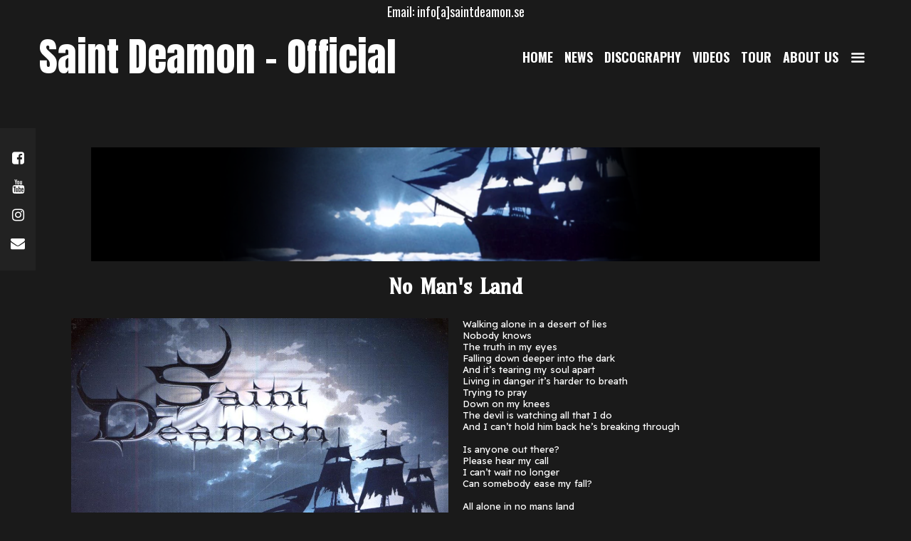

--- FILE ---
content_type: text/html; charset=UTF-8
request_url: https://www.saintdeamon.se/discography/in-shadows-lost-from-the-brave/no-mans-land/
body_size: 17375
content:
<!DOCTYPE html>
<html lang="sv-SE">
<head>
	<meta charset="UTF-8">
	<meta http-equiv="X-UA-Compatible" content="IE=edge">
	<link rel="profile" href="http://gmpg.org/xfn/11">
	<title>No Mans Land &ndash; Saint Deamon &ndash; Official</title>
<meta name="robots" content="max-image-preview:large">

            <script data-no-defer="1" data-ezscrex="false" data-cfasync="false" data-pagespeed-no-defer data-cookieconsent="ignore">
                var ctPublicFunctions = {"_ajax_nonce":"8b553d1246","_rest_nonce":"dbb1039ad5","_ajax_url":"\/wp-admin\/admin-ajax.php","_rest_url":"https:\/\/www.saintdeamon.se\/wp-json\/","data__cookies_type":"none","data__ajax_type":"rest","data__bot_detector_enabled":"1","data__frontend_data_log_enabled":1,"cookiePrefix":"","wprocket_detected":false,"host_url":"www.saintdeamon.se","text__ee_click_to_select":"Click to select the whole data","text__ee_original_email":"The complete one is","text__ee_got_it":"Jag f\u00f6rst\u00e5r","text__ee_blocked":"Blockerad","text__ee_cannot_connect":"Kan inte ansluta","text__ee_cannot_decode":"Can not decode email. Unknown reason","text__ee_email_decoder":"CleanTalk email decoder","text__ee_wait_for_decoding":"The magic is on the way!","text__ee_decoding_process":"Please wait a few seconds while we decode the contact data."}
            </script>
        
            <script data-no-defer="1" data-ezscrex="false" data-cfasync="false" data-pagespeed-no-defer data-cookieconsent="ignore">
                var ctPublic = {"_ajax_nonce":"8b553d1246","settings__forms__check_internal":"1","settings__forms__check_external":"1","settings__forms__force_protection":0,"settings__forms__search_test":"1","settings__forms__wc_add_to_cart":"1","settings__data__bot_detector_enabled":"1","settings__sfw__anti_crawler":0,"blog_home":"https:\/\/www.saintdeamon.se\/","pixel__setting":"3","pixel__enabled":true,"pixel__url":null,"data__email_check_before_post":"1","data__email_check_exist_post":1,"data__cookies_type":"none","data__key_is_ok":true,"data__visible_fields_required":true,"wl_brandname":"Anti-Spam by CleanTalk","wl_brandname_short":"CleanTalk","ct_checkjs_key":"afc6305d2e4a0e146cd9313810f2ff17850e4987e9ad582cada6e2da8a7c8b65","emailEncoderPassKey":"c7112f771c758db607e60554f91829ba","bot_detector_forms_excluded":"W10=","advancedCacheExists":false,"varnishCacheExists":true,"wc_ajax_add_to_cart":true,"theRealPerson":{"phrases":{"trpHeading":"The Real Person Badge!","trpContent1":"The commenter acts as a real person and verified as not a bot.","trpContent2":" Anti-Spam by CleanTalk","trpContentLearnMore":"L\u00e4r dig mer"},"trpContentLink":"https:\/\/cleantalk.org\/help\/the-real-person?utm_id=&amp;utm_term=&amp;utm_source=admin_side&amp;utm_medium=trp_badge&amp;utm_content=trp_badge_link_click&amp;utm_campaign=apbct_links","imgPersonUrl":"https:\/\/www.saintdeamon.se\/wp-content\/plugins\/cleantalk-spam-protect\/css\/images\/real_user.svg","imgShieldUrl":"https:\/\/www.saintdeamon.se\/wp-content\/plugins\/cleantalk-spam-protect\/css\/images\/shield.svg"}}
            </script>
        <link rel="dns-prefetch" href="//fd.cleantalk.org">
<link rel="dns-prefetch" href="//fonts.googleapis.com">
<link rel="alternate" type="application/rss+xml" title="Saint Deamon - Official &raquo; Webbfl&ouml;de" href="https://www.saintdeamon.se/feed/">
<link rel="alternate" type="application/rss+xml" title="Saint Deamon - Official &raquo; Kommentarsfl&ouml;de" href="https://www.saintdeamon.se/comments/feed/">
<link rel="alternate" title="oEmbed (JSON)" type="application/json+oembed" href="https://www.saintdeamon.se/wp-json/oembed/1.0/embed?url=https%3A%2F%2Fwww.saintdeamon.se%2Fdiscography%2Fin-shadows-lost-from-the-brave%2Fno-mans-land%2F">
<link rel="alternate" title="oEmbed (XML)" type="text/xml+oembed" href="https://www.saintdeamon.se/wp-json/oembed/1.0/embed?url=https%3A%2F%2Fwww.saintdeamon.se%2Fdiscography%2Fin-shadows-lost-from-the-brave%2Fno-mans-land%2F&amp;format=xml">
<style id="wp-img-auto-sizes-contain-inline-css" type="text/css">
img:is([sizes=auto i],[sizes^="auto," i]){contain-intrinsic-size:3000px 1500px}
/*# sourceURL=wp-img-auto-sizes-contain-inline-css */
</style>
<link rel="stylesheet" id="gayatri-default-fonts-css" href="//fonts.googleapis.com/css?family=Merriweather:300,300italic,regular,italic,700,700italic,900,900italic%7CAnton:regular%7COswald:200,300,regular,500,600,700" type="text/css" media="all">
<style id="wp-emoji-styles-inline-css" type="text/css">

	img.wp-smiley, img.emoji {
		display: inline !important;
		border: none !important;
		box-shadow: none !important;
		height: 1em !important;
		width: 1em !important;
		margin: 0 0.07em !important;
		vertical-align: -0.1em !important;
		background: none !important;
		padding: 0 !important;
	}
/*# sourceURL=wp-emoji-styles-inline-css */
</style>
<style id="classic-theme-styles-inline-css" type="text/css">
/*! This file is auto-generated */
.wp-block-button__link{color:#fff;background-color:#32373c;border-radius:9999px;box-shadow:none;text-decoration:none;padding:calc(.667em + 2px) calc(1.333em + 2px);font-size:1.125em}.wp-block-file__button{background:#32373c;color:#fff;text-decoration:none}
/*# sourceURL=/wp-includes/css/classic-themes.min.css */
</style>
<style id="global-styles-inline-css" type="text/css">
:root{--wp--preset--aspect-ratio--square: 1;--wp--preset--aspect-ratio--4-3: 4/3;--wp--preset--aspect-ratio--3-4: 3/4;--wp--preset--aspect-ratio--3-2: 3/2;--wp--preset--aspect-ratio--2-3: 2/3;--wp--preset--aspect-ratio--16-9: 16/9;--wp--preset--aspect-ratio--9-16: 9/16;--wp--preset--color--black: #000000;--wp--preset--color--cyan-bluish-gray: #abb8c3;--wp--preset--color--white: #ffffff;--wp--preset--color--pale-pink: #f78da7;--wp--preset--color--vivid-red: #cf2e2e;--wp--preset--color--luminous-vivid-orange: #ff6900;--wp--preset--color--luminous-vivid-amber: #fcb900;--wp--preset--color--light-green-cyan: #7bdcb5;--wp--preset--color--vivid-green-cyan: #00d084;--wp--preset--color--pale-cyan-blue: #8ed1fc;--wp--preset--color--vivid-cyan-blue: #0693e3;--wp--preset--color--vivid-purple: #9b51e0;--wp--preset--gradient--vivid-cyan-blue-to-vivid-purple: linear-gradient(135deg,rgb(6,147,227) 0%,rgb(155,81,224) 100%);--wp--preset--gradient--light-green-cyan-to-vivid-green-cyan: linear-gradient(135deg,rgb(122,220,180) 0%,rgb(0,208,130) 100%);--wp--preset--gradient--luminous-vivid-amber-to-luminous-vivid-orange: linear-gradient(135deg,rgb(252,185,0) 0%,rgb(255,105,0) 100%);--wp--preset--gradient--luminous-vivid-orange-to-vivid-red: linear-gradient(135deg,rgb(255,105,0) 0%,rgb(207,46,46) 100%);--wp--preset--gradient--very-light-gray-to-cyan-bluish-gray: linear-gradient(135deg,rgb(238,238,238) 0%,rgb(169,184,195) 100%);--wp--preset--gradient--cool-to-warm-spectrum: linear-gradient(135deg,rgb(74,234,220) 0%,rgb(151,120,209) 20%,rgb(207,42,186) 40%,rgb(238,44,130) 60%,rgb(251,105,98) 80%,rgb(254,248,76) 100%);--wp--preset--gradient--blush-light-purple: linear-gradient(135deg,rgb(255,206,236) 0%,rgb(152,150,240) 100%);--wp--preset--gradient--blush-bordeaux: linear-gradient(135deg,rgb(254,205,165) 0%,rgb(254,45,45) 50%,rgb(107,0,62) 100%);--wp--preset--gradient--luminous-dusk: linear-gradient(135deg,rgb(255,203,112) 0%,rgb(199,81,192) 50%,rgb(65,88,208) 100%);--wp--preset--gradient--pale-ocean: linear-gradient(135deg,rgb(255,245,203) 0%,rgb(182,227,212) 50%,rgb(51,167,181) 100%);--wp--preset--gradient--electric-grass: linear-gradient(135deg,rgb(202,248,128) 0%,rgb(113,206,126) 100%);--wp--preset--gradient--midnight: linear-gradient(135deg,rgb(2,3,129) 0%,rgb(40,116,252) 100%);--wp--preset--font-size--small: 13px;--wp--preset--font-size--medium: 20px;--wp--preset--font-size--large: 36px;--wp--preset--font-size--x-large: 42px;--wp--preset--spacing--20: 0.44rem;--wp--preset--spacing--30: 0.67rem;--wp--preset--spacing--40: 1rem;--wp--preset--spacing--50: 1.5rem;--wp--preset--spacing--60: 2.25rem;--wp--preset--spacing--70: 3.38rem;--wp--preset--spacing--80: 5.06rem;--wp--preset--shadow--natural: 6px 6px 9px rgba(0, 0, 0, 0.2);--wp--preset--shadow--deep: 12px 12px 50px rgba(0, 0, 0, 0.4);--wp--preset--shadow--sharp: 6px 6px 0px rgba(0, 0, 0, 0.2);--wp--preset--shadow--outlined: 6px 6px 0px -3px rgb(255, 255, 255), 6px 6px rgb(0, 0, 0);--wp--preset--shadow--crisp: 6px 6px 0px rgb(0, 0, 0);}:where(.is-layout-flex){gap: 0.5em;}:where(.is-layout-grid){gap: 0.5em;}body .is-layout-flex{display: flex;}.is-layout-flex{flex-wrap: wrap;align-items: center;}.is-layout-flex > :is(*, div){margin: 0;}body .is-layout-grid{display: grid;}.is-layout-grid > :is(*, div){margin: 0;}:where(.wp-block-columns.is-layout-flex){gap: 2em;}:where(.wp-block-columns.is-layout-grid){gap: 2em;}:where(.wp-block-post-template.is-layout-flex){gap: 1.25em;}:where(.wp-block-post-template.is-layout-grid){gap: 1.25em;}.has-black-color{color: var(--wp--preset--color--black) !important;}.has-cyan-bluish-gray-color{color: var(--wp--preset--color--cyan-bluish-gray) !important;}.has-white-color{color: var(--wp--preset--color--white) !important;}.has-pale-pink-color{color: var(--wp--preset--color--pale-pink) !important;}.has-vivid-red-color{color: var(--wp--preset--color--vivid-red) !important;}.has-luminous-vivid-orange-color{color: var(--wp--preset--color--luminous-vivid-orange) !important;}.has-luminous-vivid-amber-color{color: var(--wp--preset--color--luminous-vivid-amber) !important;}.has-light-green-cyan-color{color: var(--wp--preset--color--light-green-cyan) !important;}.has-vivid-green-cyan-color{color: var(--wp--preset--color--vivid-green-cyan) !important;}.has-pale-cyan-blue-color{color: var(--wp--preset--color--pale-cyan-blue) !important;}.has-vivid-cyan-blue-color{color: var(--wp--preset--color--vivid-cyan-blue) !important;}.has-vivid-purple-color{color: var(--wp--preset--color--vivid-purple) !important;}.has-black-background-color{background-color: var(--wp--preset--color--black) !important;}.has-cyan-bluish-gray-background-color{background-color: var(--wp--preset--color--cyan-bluish-gray) !important;}.has-white-background-color{background-color: var(--wp--preset--color--white) !important;}.has-pale-pink-background-color{background-color: var(--wp--preset--color--pale-pink) !important;}.has-vivid-red-background-color{background-color: var(--wp--preset--color--vivid-red) !important;}.has-luminous-vivid-orange-background-color{background-color: var(--wp--preset--color--luminous-vivid-orange) !important;}.has-luminous-vivid-amber-background-color{background-color: var(--wp--preset--color--luminous-vivid-amber) !important;}.has-light-green-cyan-background-color{background-color: var(--wp--preset--color--light-green-cyan) !important;}.has-vivid-green-cyan-background-color{background-color: var(--wp--preset--color--vivid-green-cyan) !important;}.has-pale-cyan-blue-background-color{background-color: var(--wp--preset--color--pale-cyan-blue) !important;}.has-vivid-cyan-blue-background-color{background-color: var(--wp--preset--color--vivid-cyan-blue) !important;}.has-vivid-purple-background-color{background-color: var(--wp--preset--color--vivid-purple) !important;}.has-black-border-color{border-color: var(--wp--preset--color--black) !important;}.has-cyan-bluish-gray-border-color{border-color: var(--wp--preset--color--cyan-bluish-gray) !important;}.has-white-border-color{border-color: var(--wp--preset--color--white) !important;}.has-pale-pink-border-color{border-color: var(--wp--preset--color--pale-pink) !important;}.has-vivid-red-border-color{border-color: var(--wp--preset--color--vivid-red) !important;}.has-luminous-vivid-orange-border-color{border-color: var(--wp--preset--color--luminous-vivid-orange) !important;}.has-luminous-vivid-amber-border-color{border-color: var(--wp--preset--color--luminous-vivid-amber) !important;}.has-light-green-cyan-border-color{border-color: var(--wp--preset--color--light-green-cyan) !important;}.has-vivid-green-cyan-border-color{border-color: var(--wp--preset--color--vivid-green-cyan) !important;}.has-pale-cyan-blue-border-color{border-color: var(--wp--preset--color--pale-cyan-blue) !important;}.has-vivid-cyan-blue-border-color{border-color: var(--wp--preset--color--vivid-cyan-blue) !important;}.has-vivid-purple-border-color{border-color: var(--wp--preset--color--vivid-purple) !important;}.has-vivid-cyan-blue-to-vivid-purple-gradient-background{background: var(--wp--preset--gradient--vivid-cyan-blue-to-vivid-purple) !important;}.has-light-green-cyan-to-vivid-green-cyan-gradient-background{background: var(--wp--preset--gradient--light-green-cyan-to-vivid-green-cyan) !important;}.has-luminous-vivid-amber-to-luminous-vivid-orange-gradient-background{background: var(--wp--preset--gradient--luminous-vivid-amber-to-luminous-vivid-orange) !important;}.has-luminous-vivid-orange-to-vivid-red-gradient-background{background: var(--wp--preset--gradient--luminous-vivid-orange-to-vivid-red) !important;}.has-very-light-gray-to-cyan-bluish-gray-gradient-background{background: var(--wp--preset--gradient--very-light-gray-to-cyan-bluish-gray) !important;}.has-cool-to-warm-spectrum-gradient-background{background: var(--wp--preset--gradient--cool-to-warm-spectrum) !important;}.has-blush-light-purple-gradient-background{background: var(--wp--preset--gradient--blush-light-purple) !important;}.has-blush-bordeaux-gradient-background{background: var(--wp--preset--gradient--blush-bordeaux) !important;}.has-luminous-dusk-gradient-background{background: var(--wp--preset--gradient--luminous-dusk) !important;}.has-pale-ocean-gradient-background{background: var(--wp--preset--gradient--pale-ocean) !important;}.has-electric-grass-gradient-background{background: var(--wp--preset--gradient--electric-grass) !important;}.has-midnight-gradient-background{background: var(--wp--preset--gradient--midnight) !important;}.has-small-font-size{font-size: var(--wp--preset--font-size--small) !important;}.has-medium-font-size{font-size: var(--wp--preset--font-size--medium) !important;}.has-large-font-size{font-size: var(--wp--preset--font-size--large) !important;}.has-x-large-font-size{font-size: var(--wp--preset--font-size--x-large) !important;}
:where(.wp-block-post-template.is-layout-flex){gap: 1.25em;}:where(.wp-block-post-template.is-layout-grid){gap: 1.25em;}
:where(.wp-block-term-template.is-layout-flex){gap: 1.25em;}:where(.wp-block-term-template.is-layout-grid){gap: 1.25em;}
:where(.wp-block-columns.is-layout-flex){gap: 2em;}:where(.wp-block-columns.is-layout-grid){gap: 2em;}
:root :where(.wp-block-pullquote){font-size: 1.5em;line-height: 1.6;}
/*# sourceURL=global-styles-inline-css */
</style>
<link rel="stylesheet" id="cleantalk-public-css-css" href="https://www.saintdeamon.se/wp-content/plugins/cleantalk-spam-protect/css/cleantalk-public.min.css?ver=6.70.1_1766741369" type="text/css" media="all">
<link rel="stylesheet" id="cleantalk-email-decoder-css-css" href="https://www.saintdeamon.se/wp-content/plugins/cleantalk-spam-protect/css/cleantalk-email-decoder.min.css?ver=6.70.1_1766741369" type="text/css" media="all">
<link rel="stylesheet" id="cleantalk-trp-css-css" href="https://www.saintdeamon.se/wp-content/plugins/cleantalk-spam-protect/css/cleantalk-trp.min.css?ver=6.70.1_1766741369" type="text/css" media="all">
<link rel="stylesheet" id="contact-form-7-css" href="https://www.saintdeamon.se/wp-content/plugins/contact-form-7/includes/css/styles.css?ver=6.1.4" type="text/css" media="all">
<link rel="stylesheet" id="wpkoi-elements-css" href="https://www.saintdeamon.se/wp-content/plugins/gayatri-premium/elementor/assets/css/wpkoi-elements.css?ver=3.4.5" type="text/css" media="all">
<link rel="stylesheet" id="wpkoi_elements_elementor-slick-css-css" href="https://www.saintdeamon.se/wp-content/plugins/gayatri-premium/elementor/assets/slick/slick.css?ver=6.9" type="text/css" media="all">
<link rel="stylesheet" id="wpkoi-effects-style-css" href="https://www.saintdeamon.se/wp-content/plugins/gayatri-premium/elementor/elements/effects/assets/effects.css?ver=3.4.5" type="text/css" media="all">
<link rel="stylesheet" id="wpkoi-elements-skin-css" href="https://www.saintdeamon.se/wp-content/plugins/gayatri-premium/elementor/assets/css/wpkoi-elements-skin.css?ver=3.4.5" type="text/css" media="all">
<link rel="stylesheet" id="gayatri-style-grid-css" href="https://www.saintdeamon.se/wp-content/themes/gayatri/css/unsemantic-grid.min.css?ver=1.2.0" type="text/css" media="all">
<link rel="stylesheet" id="gayatri-style-css" href="https://www.saintdeamon.se/wp-content/themes/gayatri/style.min.css?ver=1.2.0" type="text/css" media="all">
<style id="gayatri-style-inline-css" type="text/css">
body{color:#ffffff;}a, a:visited{color:#ffffff;text-decoration:none;}a:hover, a:focus, a:active{color:#dddddd;text-decoration:none;}body .grid-container{max-width:1170px;}body, button, input, select, textarea{font-family:"Merriweather";}.top-bar{font-family:"Oswald";}.main-title{font-family:"Anton";}.site-description{font-family:inherit;}.page-header-blog-content h2{font-family:"Anton";}.page-header-blog-content p{font-family:inherit;}.main-navigation a, .menu-toggle{font-family:"Oswald";}.main-navigation .main-nav ul ul li a{font-size:15px;}.widget-title, .sidebar .widget h2, .footer-widgets h2{font-family:"Anton";}button:not(.menu-toggle),html input[type="button"],input[type="reset"],input[type="submit"],.button,.button:visited{font-family:"Oswald";}h1{font-family:inherit;}h2{font-family:inherit;}h3{font-family:inherit;}h4{font-family:inherit;}h5{font-family:inherit;}h6{font-family:inherit;}.site-info{font-family:"Oswald";}.gayatri-side-left-content{font-family:"Oswald";}.gayatri-side-left-content svg{max-width:20px;height:20px;}.top-bar .gayatri-socials-list svg{max-width:18px;height:18px;}@media (max-width:768px){.main-title{font-size:25px;}h1{font-size:30px;}h2{font-size:25px;}}@media (max-width:1024px){.main-navigation:not(.slideout-navigation) a{font-size:12px;}}@media (max-width:768px){.main-navigation:not(.slideout-navigation) a, .menu-toggle{font-size:18px;}.main-navigation:not(.slideout-navigation) .main-nav ul ul li a{font-size:15px;}}.top-bar{background-color:#1a1a1a;color:#ffffff;}.top-bar a,.top-bar a:visited{color:#ffffff;}.top-bar a:hover{color:#dddddd;}.site-header, .transparent-header.nav-below-header .site-header{background-color:#1a1a1a;color:#ffffff;}.site-header a,.site-header a:visited{color:#ffffff;}.site-header a:hover{color:#dddddd;}.main-title a,.main-title a:hover,.main-title a:visited{color:#ffffff;}.site-description{color:#ffffff;}.main-navigation,.main-navigation ul ul,.transparent-header .main-navigation.is_stuck{background-color:#1a1a1a;}.main-navigation .main-nav ul li a,.menu-toggle{color:#ffffff;}.main-navigation .main-nav ul li:hover > a,.main-navigation .main-nav ul li:focus > a, .main-navigation .main-nav ul li.sfHover > a{color:#dddddd;}button.menu-toggle:hover,button.menu-toggle:focus,.main-navigation .mobile-bar-items a,.main-navigation .mobile-bar-items a:hover,.main-navigation .mobile-bar-items a:focus{color:#ffffff;}.inside-navigation .search-form input[type="search"]:focus{color:#dddddd;}.main-navigation ul ul{background-color:#ffffff;}.main-navigation .main-nav ul ul li a{color:#1a1a1a;}.main-navigation .main-nav ul ul li:hover > a,.main-navigation .main-nav ul ul li:focus > a,.main-navigation .main-nav ul ul li.sfHover > a{color:#ffffff;background-color:#1a1a1a;}.page-header-blog{background-color:#1a1a1a;}.page-header-blog-content h2{color:#ffffff;}.page-header-blog-content p{color:#ffffff;}.page-header-blog-content a.button{color:#1a1a1a;}.page-header-blog-content a.button{background-color:#ffffff;}.page-header-blog-content a.button:hover{color:#1a1a1a;}.page-header-blog-content a.button:hover{background-color:#ffffff;}.sidebar .widget{color:#ffffff;background-color:#3a3a3a;}.sidebar .widget a,.sidebar .widget a:visited{color:#ffffff;}.sidebar .widget a:hover{color:#dddddd;}.sidebar .widget .widget-title, .sidebar .widget h2{color:#ffffff;}.footer-widgets{color:#ffffff;background-color:#1a1a1a;}.footer-widgets h1,.footer-widgets h2,.footer-widgets h3{color:#ffffff;}.footer-widgets a,.footer-widgets a:visited{color:#ffffff;}.footer-widgets a:hover{color:#dddddd;}.footer-widgets .widget-title, .footer-widgets h2{color:#ffffff;}.site-info{color:#ffffff;background-color:#1a1a1a;}.site-info a,.site-info a:visited{color:#ffffff;}.site-info a:hover{color:#dddddd;}input[type="text"],input[type="email"],input[type="url"],input[type="password"],input[type="search"],input[type="tel"],input[type="number"],textarea,select{color:#555555;background-color:#fafafa;border-color:#cccccc;}input[type="text"]:focus,input[type="email"]:focus,input[type="url"]:focus,input[type="password"]:focus,input[type="search"]:focus,input[type="tel"]:focus,input[type="number"]:focus,textarea:focus,select:focus{color:#555555;background-color:#ffffff;border-color:#bfbfbf;}button,html input[type="button"],input[type="reset"],input[type="submit"],a.button,a.button:visited{color:#1a1a1a;background-color:#ffffff;}button:hover,html input[type="button"]:hover,input[type="reset"]:hover,input[type="submit"]:hover,a.button:hover,button:focus,html input[type="button"]:focus,input[type="reset"]:focus,input[type="submit"]:focus,a.button:focus{color:#1a1a1a;background-color:#ffffff;}.gayatri-back-to-top,.gayatri-back-to-top:visited{background-color:rgba(255,255,255,0.7);color:#1a1a1a;}.gayatri-back-to-top:hover,.gayatri-back-to-top:focus{background-color:#ffffff;color:#1a1a1a;}.gayatri-side-left-content .gayatri-side-left-socials ul,.gayatri-side-left-content .gayatri-side-left-text{color:#ffffff;background-color:rgba(255,255,255,0.04);}.gayatri-side-left-content a{color:#ffffff;}.gayatri-side-left-content a svg{fill:#ffffff;}.top-bar .gayatri-socials-list a svg{fill:#ffffff;}.gayatri-side-left-content a:hover{color:#dddddd;}.gayatri-side-left-content a:hover svg{fill:#dddddd;}.top-bar .gayatri-socials-list a:hover svg{fill:#dddddd;}@media (min-width:768px){.transparent-header .site-header{width:calc(100% - 0px - 0px) !important;}}@media (max-width:768px){.separate-containers .inside-article, .separate-containers .comments-area, .separate-containers .page-header, .separate-containers .paging-navigation, .one-container .site-content, .inside-page-header{padding:15px;}}.nav-float-right .is_stuck.main-navigation{width:calc(100% - 0px - 0px) !important;}@media (max-width:768px){body{padding:0px;}}.main-navigation ul ul{top:auto;}.inside-navigation .search-form, .inside-navigation .search-form input{height:100%;}.rtl .menu-item-has-children .dropdown-menu-toggle{padding-left:8px;}.rtl .main-navigation .main-nav ul li.menu-item-has-children > a{padding-right:8px;}@media (min-width: 769px) and (max-width: 1024px),(min-width:1025px){.main-navigation.sticky-navigation-transition .main-nav > ul > li > a,.sticky-navigation-transition .menu-toggle,.main-navigation.sticky-navigation-transition .mobile-bar-items a{line-height:65px;}.main-navigation.sticky-navigation-transition .navigation-logo img{height:65px;}}.main-navigation.slideout-navigation .main-nav > ul > li > a{line-height:62px;}.navigation-search, .navigation-search input{height:100%;}
.main-navigation .navigation-logo img {height:100px;}@media (max-width: 1180px) {.main-navigation .navigation-logo.site-logo {margin-left:0;}body.sticky-menu-logo.nav-float-left .main-navigation .site-logo.navigation-logo {margin-right:0;}}.mobile-header-navigation .mobile-header-logo img {height:100px;}.main-navigation .main-nav ul li a,.menu-toggle,.main-navigation .mobile-bar-items a{transition: line-height 300ms ease}
.slideout-navigation.main-navigation, .transparent-header #gayatri-slideout-menu.main-navigation{background-color:rgba(17,17,17,0.7);}.slideout-navigation.main-navigation .main-nav ul li a{color:#ffffff;font-weight:400;text-transform:uppercase;font-size:32px;}.slideout-widget{color:#ffffff;}.slideout-navigation a{color:#ffffff;}.slideout-navigation.main-navigation ul ul{background-color:rgba(255,255,255,0);}.slideout-navigation.main-navigation .main-nav ul ul li a{font-size:31px;}.slideout-navigation.main-navigation .main-nav ul li:hover > a,.slideout-navigation.main-navigation .main-nav ul li:focus > a,.slideout-navigation.main-navigation .main-nav ul li.sfHover > a{color:#dddddd;background-color:rgba(255,255,255,0);}.slideout-navigation.main-navigation .main-nav ul li[class*="current-menu-"] > a, .slideout-navigation.main-navigation .main-nav ul li[class*="current-menu-"] > a:hover,.slideout-navigation.main-navigation .main-nav ul li[class*="current-menu-"].sfHover > a{background-color:rgba(255,255,255,0);}
/*# sourceURL=gayatri-style-inline-css */
</style>
<link rel="stylesheet" id="gayatri-mobile-style-css" href="https://www.saintdeamon.se/wp-content/themes/gayatri/css/mobile.min.css?ver=1.2.0" type="text/css" media="all">
<link rel="stylesheet" id="font-awesome-css" href="https://www.saintdeamon.se/wp-content/plugins/elementor/assets/lib/font-awesome/css/font-awesome.min.css?ver=4.7.0" type="text/css" media="all">
<link rel="stylesheet" id="elementor-icons-css" href="https://www.saintdeamon.se/wp-content/plugins/elementor/assets/lib/eicons/css/elementor-icons.min.css?ver=5.45.0" type="text/css" media="all">
<link rel="stylesheet" id="elementor-frontend-css" href="https://www.saintdeamon.se/wp-content/plugins/elementor/assets/css/frontend.min.css?ver=3.34.0" type="text/css" media="all">
<link rel="stylesheet" id="elementor-post-6-css" href="https://www.saintdeamon.se/wp-content/uploads/elementor/css/post-6.css?ver=1768955516" type="text/css" media="all">
<link rel="stylesheet" id="widget-image-css" href="https://www.saintdeamon.se/wp-content/plugins/elementor/assets/css/widget-image.min.css?ver=3.34.0" type="text/css" media="all">
<link rel="stylesheet" id="widget-heading-css" href="https://www.saintdeamon.se/wp-content/plugins/elementor/assets/css/widget-heading.min.css?ver=3.34.0" type="text/css" media="all">
<link rel="stylesheet" id="elementor-post-3728-css" href="https://www.saintdeamon.se/wp-content/uploads/elementor/css/post-3728.css?ver=1768960097" type="text/css" media="all">
<link rel="stylesheet" id="gayatri-blog-css" href="https://www.saintdeamon.se/wp-content/plugins/gayatri-premium/blog/functions/css/style-min.css?ver=2.9.0" type="text/css" media="all">
<link rel="stylesheet" id="gayatri-sticky-css" href="https://www.saintdeamon.se/wp-content/plugins/gayatri-premium/menu-plus/functions/css/sticky.min.css?ver=2.9.0" type="text/css" media="all">
<link rel="stylesheet" id="gayatri-offside-css" href="https://www.saintdeamon.se/wp-content/plugins/gayatri-premium/menu-plus/functions/css/offside.min.css?ver=2.9.0" type="text/css" media="all">
<link rel="stylesheet" id="gayatri-menu-logo-css" href="https://www.saintdeamon.se/wp-content/plugins/gayatri-premium/menu-plus/functions/css/menu-logo.min.css?ver=2.9.0" type="text/css" media="all">
<link rel="stylesheet" id="gayatri-mobile-header-css" href="https://www.saintdeamon.se/wp-content/plugins/gayatri-premium/menu-plus/functions/css/mobile-header.min.css?ver=2.9.0" type="text/css" media="all">
<link rel="stylesheet" id="elementor-gf-roboto-css" href="https://fonts.googleapis.com/css?family=Roboto:100,100italic,200,200italic,300,300italic,400,400italic,500,500italic,600,600italic,700,700italic,800,800italic,900,900italic&amp;display=auto" type="text/css" media="all">
<link rel="stylesheet" id="elementor-gf-robotoslab-css" href="https://fonts.googleapis.com/css?family=Roboto+Slab:100,100italic,200,200italic,300,300italic,400,400italic,500,500italic,600,600italic,700,700italic,800,800italic,900,900italic&amp;display=auto" type="text/css" media="all">
<link rel="stylesheet" id="elementor-gf-amarante-css" href="https://fonts.googleapis.com/css?family=Amarante:100,100italic,200,200italic,300,300italic,400,400italic,500,500italic,600,600italic,700,700italic,800,800italic,900,900italic&amp;display=auto" type="text/css" media="all">
<link rel="stylesheet" id="elementor-gf-readexpro-css" href="https://fonts.googleapis.com/css?family=Readex+Pro:100,100italic,200,200italic,300,300italic,400,400italic,500,500italic,600,600italic,700,700italic,800,800italic,900,900italic&amp;display=auto" type="text/css" media="all">
<script type="text/javascript" src="https://www.saintdeamon.se/wp-includes/js/jquery/jquery.min.js?ver=3.7.1" id="jquery-core-js"></script>
<script type="text/javascript" src="https://www.saintdeamon.se/wp-includes/js/jquery/jquery-migrate.min.js?ver=3.4.1" id="jquery-migrate-js"></script>
<script type="text/javascript" src="https://www.saintdeamon.se/wp-content/plugins/cleantalk-spam-protect/js/apbct-public-bundle_full-protection.min.js?ver=6.70.1_1766741369" id="apbct-public-bundle_full-protection.min-js-js"></script>
<script type="text/javascript" src="https://fd.cleantalk.org/ct-bot-detector-wrapper.js?ver=6.70.1" id="ct_bot_detector-js" defer data-wp-strategy="defer"></script>
<link rel="https://api.w.org/" href="https://www.saintdeamon.se/wp-json/"><link rel="alternate" title="JSON" type="application/json" href="https://www.saintdeamon.se/wp-json/wp/v2/page/3728"><link rel="EditURI" type="application/rsd+xml" title="RSD" href="https://www.saintdeamon.se/xmlrpc.php?rsd">
<meta name="generator" content="WordPress 6.9">
<link rel="canonical" href="https://www.saintdeamon.se/discography/in-shadows-lost-from-the-brave/no-mans-land/">
<link rel="shortlink" href="https://www.saintdeamon.se/?p=3728">
 <!-- Hide Page Title -->
              <script type="text/javascript">
				jQuery(document).ready(function($){
				  if( $('.entry-title').length != 0 ) {
					$('.entry-title span.hpt_headertitle').parents('.entry-title:first').hide();
				    } else {
					  $('h1 span.hpt_headertitle').parents('h1:first').hide();
					  $('h2 span.hpt_headertitle').parents('h2:first').hide();
				   }
				});
              </script><noscript><style type="text/css"> .entry-title { display:none !important; }</style></noscript>
             <!-- END Hide Page Title-->
	    <style>[class*=" icon-oc-"],[class^=icon-oc-]{speak:none;font-style:normal;font-weight:400;font-variant:normal;text-transform:none;line-height:1;-webkit-font-smoothing:antialiased;-moz-osx-font-smoothing:grayscale}.icon-oc-one-com-white-32px-fill:before{content:"901"}.icon-oc-one-com:before{content:"900"}#one-com-icon,.toplevel_page_onecom-wp .wp-menu-image{speak:none;display:flex;align-items:center;justify-content:center;text-transform:none;line-height:1;-webkit-font-smoothing:antialiased;-moz-osx-font-smoothing:grayscale}.onecom-wp-admin-bar-item>a,.toplevel_page_onecom-wp>.wp-menu-name{font-size:16px;font-weight:400;line-height:1}.toplevel_page_onecom-wp>.wp-menu-name img{width:69px;height:9px;}.wp-submenu-wrap.wp-submenu>.wp-submenu-head>img{width:88px;height:auto}.onecom-wp-admin-bar-item>a img{height:7px!important}.onecom-wp-admin-bar-item>a img,.toplevel_page_onecom-wp>.wp-menu-name img{opacity:.8}.onecom-wp-admin-bar-item.hover>a img,.toplevel_page_onecom-wp.wp-has-current-submenu>.wp-menu-name img,li.opensub>a.toplevel_page_onecom-wp>.wp-menu-name img{opacity:1}#one-com-icon:before,.onecom-wp-admin-bar-item>a:before,.toplevel_page_onecom-wp>.wp-menu-image:before{content:'';position:static!important;background-color:rgba(240,245,250,.4);border-radius:102px;width:18px;height:18px;padding:0!important}.onecom-wp-admin-bar-item>a:before{width:14px;height:14px}.onecom-wp-admin-bar-item.hover>a:before,.toplevel_page_onecom-wp.opensub>a>.wp-menu-image:before,.toplevel_page_onecom-wp.wp-has-current-submenu>.wp-menu-image:before{background-color:#76b82a}.onecom-wp-admin-bar-item>a{display:inline-flex!important;align-items:center;justify-content:center}#one-com-logo-wrapper{font-size:4em}#one-com-icon{vertical-align:middle}.imagify-welcome{display:none !important;}</style><meta name="viewport" content="width=device-width, initial-scale=1"><meta name="generator" content="Elementor 3.34.0; features: additional_custom_breakpoints; settings: css_print_method-external, google_font-enabled, font_display-auto">
			<style>
				.e-con.e-parent:nth-of-type(n+4):not(.e-lazyloaded):not(.e-no-lazyload),
				.e-con.e-parent:nth-of-type(n+4):not(.e-lazyloaded):not(.e-no-lazyload) * {
					background-image: none !important;
				}
				@media screen and (max-height: 1024px) {
					.e-con.e-parent:nth-of-type(n+3):not(.e-lazyloaded):not(.e-no-lazyload),
					.e-con.e-parent:nth-of-type(n+3):not(.e-lazyloaded):not(.e-no-lazyload) * {
						background-image: none !important;
					}
				}
				@media screen and (max-height: 640px) {
					.e-con.e-parent:nth-of-type(n+2):not(.e-lazyloaded):not(.e-no-lazyload),
					.e-con.e-parent:nth-of-type(n+2):not(.e-lazyloaded):not(.e-no-lazyload) * {
						background-image: none !important;
					}
				}
			</style>
			<link rel="icon" href="https://www.saintdeamon.se/wp-content/uploads/2022/08/cropped-icon-32x32.png" sizes="32x32">
<link rel="icon" href="https://www.saintdeamon.se/wp-content/uploads/2022/08/cropped-icon-192x192.png" sizes="192x192">
<link rel="apple-touch-icon" href="https://www.saintdeamon.se/wp-content/uploads/2022/08/cropped-icon-180x180.png">
<meta name="msapplication-TileImage" content="https://www.saintdeamon.se/wp-content/uploads/2022/08/cropped-icon-270x270.png">
</head>

<body itemtype="https://schema.org/WebPage" itemscope="itemscope" class="wp-singular page-template-default page page-id-3728 page-child parent-pageid-3371 wp-embed-responsive wp-theme-gayatri post-image-aligned-center gayatri-button-frame-dashedrot slideout-enabled slideout-desktop sticky-menu-slide sticky-enabled sticky-menu-logo menu-logo-enabled both-sticky-menu mobile-header mobile-header-logo mobile-header-sticky  no-sidebar nav-float-right fluid-header one-container active-footer-widgets-3 nav-aligned-right header-aligned-left dropdown-hover elementor-default elementor-kit-6 elementor-page elementor-page-3728">
	<a class="screen-reader-text skip-link" href="#content" title="Skip to content">Skip to content</a>		<div class="top-bar top-bar-align-center">
			<div class="inside-top-bar grid-container grid-parent">
				<aside id="block-9" class="widget inner-padding widget_block">
<div class="wp-block-group"><div class="wp-block-group__inner-container is-layout-flow wp-block-group-is-layout-flow">
<p>Email: info[a]saintdeamon.se</p>
</div></div>
</aside>                			</div>
		</div>
				<header itemtype="https://schema.org/WPHeader" itemscope="itemscope" id="masthead" class="site-header" style="background-image: url()">
			<div class="inside-header grid-container grid-parent">
            	<div class="header-content-h">
				<div class="site-branding">
					<p class="main-title" itemprop="headline">
				<a href="https://www.saintdeamon.se/" rel="home">
					Saint Deamon - Official
				</a>
			</p>
					
				</div>		<nav itemtype="https://schema.org/SiteNavigationElement" itemscope="itemscope" id="site-navigation" class="main-navigation">
			<div class="inside-navigation grid-container grid-parent">
				<div class="site-logo sticky-logo navigation-logo">
				<a href="https://www.saintdeamon.se/" title="Saint Deamon &ndash; Official" rel="home">
					<img class="header-image" src="https://www.saintdeamon.se/wp-content/uploads/2022/08/cropped-SD_logo_2.png" alt="Saint Deamon &ndash; Official">
				</a>
			</div>				<button class="menu-toggle" aria-controls="primary-menu" aria-expanded="false">
										<span class="mobile-menu">Menu</span>
				</button>
				<div id="primary-menu" class="main-nav"><ul id="menu-menu" class=" menu sf-menu"><li id="menu-item-3001" class="menu-item menu-item-type-post_type menu-item-object-page menu-item-home menu-item-3001"><a href="https://www.saintdeamon.se/">Home</a></li>
<li id="menu-item-4614" class="menu-item menu-item-type-post_type menu-item-object-page menu-item-4614"><a href="https://www.saintdeamon.se/news/">News</a></li>
<li id="menu-item-3329" class="menu-item menu-item-type-post_type menu-item-object-page current-page-ancestor menu-item-3329"><a href="https://www.saintdeamon.se/discography/">Discography</a></li>
<li id="menu-item-4010" class="menu-item menu-item-type-post_type menu-item-object-page menu-item-4010"><a href="https://www.saintdeamon.se/videos/">Videos</a></li>
<li id="menu-item-3327" class="menu-item menu-item-type-post_type menu-item-object-page menu-item-3327"><a href="https://www.saintdeamon.se/tour/">Tour</a></li>
<li id="menu-item-4344" class="menu-item menu-item-type-post_type menu-item-object-page menu-item-4344"><a href="https://www.saintdeamon.se/about-us/">About us</a></li>
<li class="slideout-toggle"><a href="#gayatri-slideout-menu" data-transition="overlay"></a></li></ul></div>			</div><!-- .inside-navigation -->
		</nav><!-- #site-navigation -->
		                </div><!-- .header-content-h -->
			</div><!-- .inside-header -->
		</header><!-- #masthead -->
				<nav itemtype="http://schema.org/SiteNavigationElement" itemscope="itemscope" id="mobile-header" class="main-navigation mobile-header-navigation">
			<div class="inside-navigation grid-container grid-parent">
				<div class="site-logo mobile-header-logo">
				<a href="https://www.saintdeamon.se/" title="Saint Deamon &ndash; Official" rel="home">
					<img class="header-image" src="https://www.saintdeamon.se/wp-content/uploads/2022/08/cropped-SD_logo_2.png" alt="Saint Deamon &ndash; Official">
				</a>
			</div>				<button class="menu-toggle" aria-controls="mobile-menu" aria-expanded="false">
										<span class="mobile-menu">Menu</span>
				</button>
				<div id="mobile-menu" class="main-nav"><ul id="menu-menu-1" class=" menu sf-menu"><li class="menu-item menu-item-type-post_type menu-item-object-page menu-item-home menu-item-3001"><a href="https://www.saintdeamon.se/">Home</a></li>
<li class="menu-item menu-item-type-post_type menu-item-object-page menu-item-4614"><a href="https://www.saintdeamon.se/news/">News</a></li>
<li class="menu-item menu-item-type-post_type menu-item-object-page current-page-ancestor menu-item-3329"><a href="https://www.saintdeamon.se/discography/">Discography</a></li>
<li class="menu-item menu-item-type-post_type menu-item-object-page menu-item-4010"><a href="https://www.saintdeamon.se/videos/">Videos</a></li>
<li class="menu-item menu-item-type-post_type menu-item-object-page menu-item-3327"><a href="https://www.saintdeamon.se/tour/">Tour</a></li>
<li class="menu-item menu-item-type-post_type menu-item-object-page menu-item-4344"><a href="https://www.saintdeamon.se/about-us/">About us</a></li>
<li class="slideout-toggle"><a href="#gayatri-slideout-menu" data-transition="overlay"></a></li></ul></div>			</div><!-- .inside-navigation -->
		</nav><!-- #site-navigation -->
		
	<div id="page" class="hfeed site grid-container container grid-parent">
		<div id="content" class="site-content">
			
	<div id="primary" class="content-area grid-parent mobile-grid-100 grid-100 tablet-grid-100">
		<main id="main" class="site-main">
			
<article id="post-3728" class="post-3728 page type-page status-publish" itemtype="https://schema.org/CreativeWork" itemscope="itemscope">
	<div class="inside-article">
		
			<header class="entry-header">
				<h1 class="entry-title" itemprop="headline"><span class="hpt_headertitle">No Mans Land</span></h1>			</header><!-- .entry-header -->

		
		<div class="entry-content" itemprop="text">
					<div data-elementor-type="wp-page" data-elementor-id="3728" class="elementor elementor-3728">
						<section class="elementor-section elementor-top-section elementor-element elementor-element-cd46cd0 elementor-section-boxed elementor-section-height-default elementor-section-height-default" data-id="cd46cd0" data-element_type="section" data-settings='{"wpkoi_parallax_layout_image":{"url":"","id":"","size":""},"wpkoi_parallax_layout_speed":{"unit":"%","size":50,"sizes":[]},"wpkoi_parallax_layout_type":"scroll","wpkoi_parallax_layout_bg_x":50,"wpkoi_parallax_layout_bg_y":50,"wpkoi_parallax_layout_bg_size":"auto","wpkoi_parallax_layout_animation_prop":"transform","section_wpkoi_tricks_particles":"false","section_wpkoi_background_change":"false"}'>
						<div class="elementor-container elementor-column-gap-default">
					<div class="elementor-column elementor-col-100 elementor-top-column elementor-element elementor-element-222ce30" data-id="222ce30" data-element_type="column">
			<div class="elementor-widget-wrap elementor-element-populated">
						<div class="elementor-element elementor-element-14ca9df elementor-widget elementor-widget-image" data-id="14ca9df" data-element_type="widget" data-widget_type="image.default">
				<div class="elementor-widget-container">
															<img fetchpriority="high" decoding="async" width="1024" height="160" src="https://www.saintdeamon.se/wp-content/uploads/2022/08/In-Shadows-Lost-From-The-Brave_top-1024x160.png" class="attachment-large size-large wp-image-3712" alt="" srcset="https://www.saintdeamon.se/wp-content/uploads/2022/08/In-Shadows-Lost-From-The-Brave_top-1024x160.png 1024w, https://www.saintdeamon.se/wp-content/uploads/2022/08/In-Shadows-Lost-From-The-Brave_top-300x47.png 300w, https://www.saintdeamon.se/wp-content/uploads/2022/08/In-Shadows-Lost-From-The-Brave_top-768x120.png 768w, https://www.saintdeamon.se/wp-content/uploads/2022/08/In-Shadows-Lost-From-The-Brave_top-1536x240.png 1536w, https://www.saintdeamon.se/wp-content/uploads/2022/08/In-Shadows-Lost-From-The-Brave_top-600x94.png 600w, https://www.saintdeamon.se/wp-content/uploads/2022/08/In-Shadows-Lost-From-The-Brave_top.png 1920w" sizes="(max-width: 1024px) 100vw, 1024px">															</div>
				</div>
				<div class="elementor-element elementor-element-849c636 elementor-widget elementor-widget-heading" data-id="849c636" data-element_type="widget" data-widget_type="heading.default">
				<div class="elementor-widget-container">
					<h2 class="elementor-heading-title elementor-size-default">No Man's Land</h2>				</div>
				</div>
				<section class="elementor-section elementor-inner-section elementor-element elementor-element-81d81e2 elementor-section-boxed elementor-section-height-default elementor-section-height-default" data-id="81d81e2" data-element_type="section" data-settings='{"wpkoi_parallax_layout_image":{"url":"","id":"","size":""},"wpkoi_parallax_layout_speed":{"unit":"%","size":50,"sizes":[]},"wpkoi_parallax_layout_type":"scroll","wpkoi_parallax_layout_bg_x":50,"wpkoi_parallax_layout_bg_y":50,"wpkoi_parallax_layout_bg_size":"auto","wpkoi_parallax_layout_animation_prop":"transform","section_wpkoi_tricks_particles":"false","section_wpkoi_background_change":"false"}'>
						<div class="elementor-container elementor-column-gap-default">
					<div class="elementor-column elementor-col-50 elementor-inner-column elementor-element elementor-element-9a74a33" data-id="9a74a33" data-element_type="column">
			<div class="elementor-widget-wrap elementor-element-populated">
						<div class="elementor-element elementor-element-c92a6ba elementor-widget elementor-widget-image" data-id="c92a6ba" data-element_type="widget" data-widget_type="image.default">
				<div class="elementor-widget-container">
															<img decoding="async" width="1024" height="1024" src="https://www.saintdeamon.se/wp-content/uploads/2022/08/In-Shadows-Lost-From-the-Brave-2008-1024x1024.jpg" class="attachment-large size-large wp-image-3348" alt="" srcset="https://www.saintdeamon.se/wp-content/uploads/2022/08/In-Shadows-Lost-From-the-Brave-2008-1024x1024.jpg 1024w, https://www.saintdeamon.se/wp-content/uploads/2022/08/In-Shadows-Lost-From-the-Brave-2008-300x300.jpg 300w, https://www.saintdeamon.se/wp-content/uploads/2022/08/In-Shadows-Lost-From-the-Brave-2008-150x150.jpg 150w, https://www.saintdeamon.se/wp-content/uploads/2022/08/In-Shadows-Lost-From-the-Brave-2008-768x768.jpg 768w, https://www.saintdeamon.se/wp-content/uploads/2022/08/In-Shadows-Lost-From-the-Brave-2008-600x600.jpg 600w, https://www.saintdeamon.se/wp-content/uploads/2022/08/In-Shadows-Lost-From-the-Brave-2008-100x100.jpg 100w, https://www.saintdeamon.se/wp-content/uploads/2022/08/In-Shadows-Lost-From-the-Brave-2008.jpg 1080w" sizes="(max-width: 1024px) 100vw, 1024px">															</div>
				</div>
					</div>
		</div>
				<div class="elementor-column elementor-col-50 elementor-inner-column elementor-element elementor-element-795d6a5" data-id="795d6a5" data-element_type="column">
			<div class="elementor-widget-wrap elementor-element-populated">
						<div class="elementor-element elementor-element-6c1f11b elementor-widget elementor-widget-text-editor" data-id="6c1f11b" data-element_type="widget" data-widget_type="text-editor.default">
				<div class="elementor-widget-container">
									<p>Walking alone in a desert of lies<br>Nobody knows<br>The truth in my eyes<br>Falling down deeper into the dark<br>And it&rsquo;s tearing my soul apart<br>Living in danger it&rsquo;s harder to breath<br>Trying to pray<br>Down on my knees<br>The devil is watching all that I do<br>And I can&rsquo;t hold him back he&rsquo;s breaking through<br><br>Is anyone out there?<br>Please hear my call<br>I can&rsquo;t wait no longer<br>Can somebody ease my fall?<br><br>All alone in no mans land<br>A stranger in a lost world<br>Up against my death I stand<br>Fighting for my freedom<br>All alone in no mans land<br>A stranger in a lost world<br>Try to get what I demand<br>Fighting for my freedom<br><br>No need to run cause I know I can&rsquo;t hide<br>All I can do is keep me alive<br>I wanna break free from the shackles I&rsquo;m in<br>That I&rsquo;m ready to stand up for my sins<br><br>Is anyone out there?<br>Please hear my call<br>I can&rsquo;t wait no longer<br>Can somebody ease my fall?<br><br>All alone in no mans land<br>A stranger in a lost world<br>Up against my death I stand<br>Fighting for my freedom<br>All alone in no mans land<br>A stranger in a lost world<br>Try to get what I demand<br>Fighting for my freedom<br><br>Savior hear me cry<br>I can&rsquo;t bear this burden<br>I have paid my price and begging you for mercy<br>I hate to be lost inside of this madness<br>Please show me the light that leads me to a brighter day<br><br>All alone in no mans land<br>A stranger in a lost world<br>Up against my death I stand<br>Fighting for my freedom<br>All alone in no mans land<br>A stranger in a lost world<br>Try to get what I demand<br>Fighting for my freedom</p>								</div>
				</div>
					</div>
		</div>
					</div>
		</section>
					</div>
		</div>
					</div>
		</section>
				<section class="elementor-section elementor-top-section elementor-element elementor-element-e8968cc elementor-section-boxed elementor-section-height-default elementor-section-height-default" data-id="e8968cc" data-element_type="section" data-settings='{"wpkoi_parallax_layout_image":{"url":"","id":"","size":""},"wpkoi_parallax_layout_speed":{"unit":"%","size":50,"sizes":[]},"wpkoi_parallax_layout_type":"scroll","wpkoi_parallax_layout_bg_x":50,"wpkoi_parallax_layout_bg_y":50,"wpkoi_parallax_layout_bg_size":"auto","wpkoi_parallax_layout_animation_prop":"transform","section_wpkoi_tricks_particles":"false","section_wpkoi_background_change":"false"}'>
						<div class="elementor-container elementor-column-gap-default">
					<div class="elementor-column elementor-col-100 elementor-top-column elementor-element elementor-element-df8b11a" data-id="df8b11a" data-element_type="column">
			<div class="elementor-widget-wrap elementor-element-populated">
						<section class="elementor-section elementor-inner-section elementor-element elementor-element-ac51d13 elementor-section-boxed elementor-section-height-default elementor-section-height-default" data-id="ac51d13" data-element_type="section" data-settings='{"wpkoi_parallax_layout_image":{"url":"","id":"","size":""},"wpkoi_parallax_layout_speed":{"unit":"%","size":50,"sizes":[]},"wpkoi_parallax_layout_type":"scroll","wpkoi_parallax_layout_bg_x":50,"wpkoi_parallax_layout_bg_y":50,"wpkoi_parallax_layout_bg_size":"auto","wpkoi_parallax_layout_animation_prop":"transform","section_wpkoi_tricks_particles":"false","section_wpkoi_background_change":"false"}'>
						<div class="elementor-container elementor-column-gap-default">
					<div class="elementor-column elementor-col-25 elementor-inner-column elementor-element elementor-element-9c90dfd" data-id="9c90dfd" data-element_type="column">
			<div class="elementor-widget-wrap">
							</div>
		</div>
				<div class="elementor-column elementor-col-25 elementor-inner-column elementor-element elementor-element-dd70d7d" data-id="dd70d7d" data-element_type="column">
			<div class="elementor-widget-wrap elementor-element-populated">
						<div class="elementor-element elementor-element-f72b656 elementor-widget elementor-widget-heading" data-id="f72b656" data-element_type="widget" data-widget_type="heading.default">
				<div class="elementor-widget-container">
					<h2 class="elementor-heading-title elementor-size-default"><a href="https://www.saintdeamon.se/discography/in-shadows-lost-from-the-brave/the-burden/">Previous Song</a></h2>				</div>
				</div>
					</div>
		</div>
				<div class="elementor-column elementor-col-25 elementor-inner-column elementor-element elementor-element-1f822e6" data-id="1f822e6" data-element_type="column">
			<div class="elementor-widget-wrap elementor-element-populated">
						<div class="elementor-element elementor-element-3ed16ba elementor-widget elementor-widget-heading" data-id="3ed16ba" data-element_type="widget" data-widget_type="heading.default">
				<div class="elementor-widget-container">
					<h2 class="elementor-heading-title elementor-size-default"><a href="https://www.saintdeamon.se/discography/in-shadows-lost-from-the-brave/ride-forever/">Next Song</a></h2>				</div>
				</div>
					</div>
		</div>
				<div class="elementor-column elementor-col-25 elementor-inner-column elementor-element elementor-element-9ae27d7" data-id="9ae27d7" data-element_type="column">
			<div class="elementor-widget-wrap">
							</div>
		</div>
					</div>
		</section>
					</div>
		</div>
					</div>
		</section>
				</div>
				</div><!-- .entry-content -->

			</div><!-- .inside-article -->
</article><!-- #post-## -->
		</main><!-- #main -->
	</div><!-- #primary -->

	
	</div><!-- #content -->
</div><!-- #page -->


<div class="site-footer  ">
				<div id="footer-widgets" class="site footer-widgets">
				<div class="footer-widgets-container grid-container grid-parent">
					<div class="inside-footer-widgets">
							<div class="footer-widget-1 grid-parent grid-33 tablet-grid-50 mobile-grid-100">
		<aside id="text-2" class="widget inner-padding widget_text"><h2 class="widget-title">Contact</h2>			<div class="textwidget"><p><strong>Management</strong><br>
<a href="https://www.arcflame.net/" target="_blank" rel="noopener">Arc Flame Entertainment</a><br>
Mike Lynch<br>
contact[a]arcflame.net</p>
<p><strong>Booking<br>
</strong><a href="https://www.eat-music.net/en/artists#saint-deamon" target="_blank" rel="noopener">EAT MUSIC</a><br>
Torben Meyer<br>
torben[a]eat-music.net</p>
<p><strong>Webmaster</strong><br>
odinmanagement[a]outlook.com</p>
</div>
		</aside>	</div>
		<div class="footer-widget-2 grid-parent grid-33 tablet-grid-50 mobile-grid-100">
		<aside id="block-15" class="widget inner-padding widget_block">
<h2 class="wp-block-heading">Social</h2>
</aside><aside id="block-14" class="widget inner-padding widget_block">
<div class="wp-block-group"><div class="wp-block-group__inner-container is-layout-flow wp-block-group-is-layout-flow">
<div class="wp-block-columns is-layout-flex wp-container-core-columns-is-layout-9d6595d7 wp-block-columns-is-layout-flex">
<div class="wp-block-column is-layout-flow wp-block-column-is-layout-flow" style="flex-basis:100%">
<div class="wp-block-columns is-layout-flex wp-container-core-columns-is-layout-9d6595d7 wp-block-columns-is-layout-flex">
<div class="wp-block-column is-layout-flow wp-block-column-is-layout-flow" style="flex-basis:100%">
<div class="wp-block-columns is-layout-flex wp-container-core-columns-is-layout-9d6595d7 wp-block-columns-is-layout-flex">
<div class="wp-block-column is-layout-flow wp-block-column-is-layout-flow">
<ul class="wp-block-social-links is-style-default is-layout-flex wp-block-social-links-is-layout-flex"><li class="wp-social-link wp-social-link-facebook  wp-block-social-link"><a href="https://www.facebook.com/saintdeamonofficial" class="wp-block-social-link-anchor"><svg width="24" height="24" viewbox="0 0 24 24" version="1.1" xmlns="http://www.w3.org/2000/svg" aria-hidden="true" focusable="false"><path d="M12 2C6.5 2 2 6.5 2 12c0 5 3.7 9.1 8.4 9.9v-7H7.9V12h2.5V9.8c0-2.5 1.5-3.9 3.8-3.9 1.1 0 2.2.2 2.2.2v2.5h-1.3c-1.2 0-1.6.8-1.6 1.6V12h2.8l-.4 2.9h-2.3v7C18.3 21.1 22 17 22 12c0-5.5-4.5-10-10-10z"></path></svg><span class="wp-block-social-link-label screen-reader-text">Facebook</span></a></li></ul>
</div>



<div class="wp-block-column is-layout-flow wp-block-column-is-layout-flow">
<ul class="wp-block-social-links is-style-default is-layout-flex wp-block-social-links-is-layout-flex"><li class="wp-social-link wp-social-link-youtube  wp-block-social-link"><a href="https://www.youtube.com/channel/UCMO6m-3bZ_XWWTOKk-WNT2A" class="wp-block-social-link-anchor"><svg width="24" height="24" viewbox="0 0 24 24" version="1.1" xmlns="http://www.w3.org/2000/svg" aria-hidden="true" focusable="false"><path d="M21.8,8.001c0,0-0.195-1.378-0.795-1.985c-0.76-0.797-1.613-0.801-2.004-0.847c-2.799-0.202-6.997-0.202-6.997-0.202 h-0.009c0,0-4.198,0-6.997,0.202C4.608,5.216,3.756,5.22,2.995,6.016C2.395,6.623,2.2,8.001,2.2,8.001S2,9.62,2,11.238v1.517 c0,1.618,0.2,3.237,0.2,3.237s0.195,1.378,0.795,1.985c0.761,0.797,1.76,0.771,2.205,0.855c1.6,0.153,6.8,0.201,6.8,0.201 s4.203-0.006,7.001-0.209c0.391-0.047,1.243-0.051,2.004-0.847c0.6-0.607,0.795-1.985,0.795-1.985s0.2-1.618,0.2-3.237v-1.517 C22,9.62,21.8,8.001,21.8,8.001z M9.935,14.594l-0.001-5.62l5.404,2.82L9.935,14.594z"></path></svg><span class="wp-block-social-link-label screen-reader-text">YouTube</span></a></li></ul>
</div>



<div class="wp-block-column is-layout-flow wp-block-column-is-layout-flow">
<ul class="wp-block-social-links is-style-default is-layout-flex wp-block-social-links-is-layout-flex"><li class="wp-social-link wp-social-link-instagram  wp-block-social-link"><a href="https://www.instagram.com/saintdeamon/" class="wp-block-social-link-anchor"><svg width="24" height="24" viewbox="0 0 24 24" version="1.1" xmlns="http://www.w3.org/2000/svg" aria-hidden="true" focusable="false"><path d="M12,4.622c2.403,0,2.688,0.009,3.637,0.052c0.877,0.04,1.354,0.187,1.671,0.31c0.42,0.163,0.72,0.358,1.035,0.673 c0.315,0.315,0.51,0.615,0.673,1.035c0.123,0.317,0.27,0.794,0.31,1.671c0.043,0.949,0.052,1.234,0.052,3.637 s-0.009,2.688-0.052,3.637c-0.04,0.877-0.187,1.354-0.31,1.671c-0.163,0.42-0.358,0.72-0.673,1.035 c-0.315,0.315-0.615,0.51-1.035,0.673c-0.317,0.123-0.794,0.27-1.671,0.31c-0.949,0.043-1.233,0.052-3.637,0.052 s-2.688-0.009-3.637-0.052c-0.877-0.04-1.354-0.187-1.671-0.31c-0.42-0.163-0.72-0.358-1.035-0.673 c-0.315-0.315-0.51-0.615-0.673-1.035c-0.123-0.317-0.27-0.794-0.31-1.671C4.631,14.688,4.622,14.403,4.622,12 s0.009-2.688,0.052-3.637c0.04-0.877,0.187-1.354,0.31-1.671c0.163-0.42,0.358-0.72,0.673-1.035 c0.315-0.315,0.615-0.51,1.035-0.673c0.317-0.123,0.794-0.27,1.671-0.31C9.312,4.631,9.597,4.622,12,4.622 M12,3 C9.556,3,9.249,3.01,8.289,3.054C7.331,3.098,6.677,3.25,6.105,3.472C5.513,3.702,5.011,4.01,4.511,4.511 c-0.5,0.5-0.808,1.002-1.038,1.594C3.25,6.677,3.098,7.331,3.054,8.289C3.01,9.249,3,9.556,3,12c0,2.444,0.01,2.751,0.054,3.711 c0.044,0.958,0.196,1.612,0.418,2.185c0.23,0.592,0.538,1.094,1.038,1.594c0.5,0.5,1.002,0.808,1.594,1.038 c0.572,0.222,1.227,0.375,2.185,0.418C9.249,20.99,9.556,21,12,21s2.751-0.01,3.711-0.054c0.958-0.044,1.612-0.196,2.185-0.418 c0.592-0.23,1.094-0.538,1.594-1.038c0.5-0.5,0.808-1.002,1.038-1.594c0.222-0.572,0.375-1.227,0.418-2.185 C20.99,14.751,21,14.444,21,12s-0.01-2.751-0.054-3.711c-0.044-0.958-0.196-1.612-0.418-2.185c-0.23-0.592-0.538-1.094-1.038-1.594 c-0.5-0.5-1.002-0.808-1.594-1.038c-0.572-0.222-1.227-0.375-2.185-0.418C14.751,3.01,14.444,3,12,3L12,3z M12,7.378 c-2.552,0-4.622,2.069-4.622,4.622S9.448,16.622,12,16.622s4.622-2.069,4.622-4.622S14.552,7.378,12,7.378z M12,15 c-1.657,0-3-1.343-3-3s1.343-3,3-3s3,1.343,3,3S13.657,15,12,15z M16.804,6.116c-0.596,0-1.08,0.484-1.08,1.08 s0.484,1.08,1.08,1.08c0.596,0,1.08-0.484,1.08-1.08S17.401,6.116,16.804,6.116z"></path></svg><span class="wp-block-social-link-label screen-reader-text">Instagram</span></a></li></ul>
</div>
</div>
</div>
</div>
</div>
</div>
</div></div>
</aside>	</div>
		<div class="footer-widget-3 grid-parent grid-33 tablet-grid-50 mobile-grid-100">
		<aside id="wpkoi_posts_widget-3" class="widget inner-padding widget_wpkoi_posts_widget"><h2 class="widget-title">Recent Posts</h2>			<ul class="wpkoi-posts-widget">
									<li>
                    	                        <div class="post-image-thumb">
                        	<a href="https://www.saintdeamon.se/2023/11/23/4-new-dates/"><img width="150" height="150" src="https://www.saintdeamon.se/wp-content/uploads/2023/11/Battle-Beast-tour-150x150.jpg" class="attachment-thumbnail size-thumbnail wp-post-image" alt="" decoding="async" srcset="https://www.saintdeamon.se/wp-content/uploads/2023/11/Battle-Beast-tour-150x150.jpg 150w, https://www.saintdeamon.se/wp-content/uploads/2023/11/Battle-Beast-tour-300x300.jpg 300w, https://www.saintdeamon.se/wp-content/uploads/2023/11/Battle-Beast-tour-1024x1024.jpg 1024w, https://www.saintdeamon.se/wp-content/uploads/2023/11/Battle-Beast-tour-768x768.jpg 768w, https://www.saintdeamon.se/wp-content/uploads/2023/11/Battle-Beast-tour.jpg 1200w" sizes="(max-width: 150px) 100vw, 150px"></a>
                        </div>
                        						<div class="post-content">
							<a href="https://www.saintdeamon.se/2023/11/23/4-new-dates/" class="post-title">On tour with Battle Beast in february 2024</a>
															<br><span class="post-date">november 23, 2023</span>
													</div>
					</li>
									<li>
                    	                        <div class="post-image-thumb">
                        	<a href="https://www.saintdeamon.se/2023/09/20/germany-here-we-come/"><img width="150" height="150" src="https://www.saintdeamon.se/wp-content/uploads/2023/10/Hamburg-150x150.jpg" class="attachment-thumbnail size-thumbnail wp-post-image" alt="" decoding="async" srcset="https://www.saintdeamon.se/wp-content/uploads/2023/10/Hamburg-150x150.jpg 150w, https://www.saintdeamon.se/wp-content/uploads/2023/10/Hamburg-300x300.jpg 300w, https://www.saintdeamon.se/wp-content/uploads/2023/10/Hamburg.jpg 596w" sizes="(max-width: 150px) 100vw, 150px"></a>
                        </div>
                        						<div class="post-content">
							<a href="https://www.saintdeamon.se/2023/09/20/germany-here-we-come/" class="post-title">Germany, here we come!</a>
															<br><span class="post-date">september 20, 2023</span>
													</div>
					</li>
									<li>
                    	                        <div class="post-image-thumb">
                        	<a href="https://www.saintdeamon.se/2023/04/21/saint-deamon-signing-session/"><img width="150" height="150" src="https://www.saintdeamon.se/wp-content/uploads/2023/04/sp-logo-1-150x150.png" class="attachment-thumbnail size-thumbnail wp-post-image" alt="" decoding="async"></a>
                        </div>
                        						<div class="post-content">
							<a href="https://www.saintdeamon.se/2023/04/21/saint-deamon-signing-session/" class="post-title">SAINT DEAMON &ndash; Signing session</a>
															<br><span class="post-date">april 21, 2023</span>
													</div>
					</li>
							</ul>
			</aside>	</div>
						</div>
				</div>
			</div>
				<footer class="site-info" itemtype="https://schema.org/WPFooter" itemscope="itemscope">
			<div class="inside-site-info grid-container grid-parent">
								<div class="copyright-bar">
					&copy; 2026 Saint Deamon - Official				</div>
			</div>
		</footer><!-- .site-info -->
		</div><!-- .site-footer -->

<a title="Scroll back to top" rel="nofollow" href="#" class="gayatri-back-to-top" style="opacity:0;visibility:hidden;" data-scroll-speed="400" data-start-scroll="300">
				<span class="screen-reader-text">Scroll back to top</span>
			</a>    <div class="gayatri-side-left-content">
                <div class="gayatri-side-left-socials">
            <div class="gayatri-social-bar">
    	<ul class="gayatri-socials-list">
                	<li><a href="https://www.facebook.com/saintdeamonofficial" target="_blank"><i class="fa fa-facebook-square"></i></a></li>
                                                        	<li><a href="https://www.youtube.com/channel/UCMO6m-3bZ_XWWTOKk-WNT2A" target="_blank"><i class="fa fa-youtube"></i></a></li>
                                	<li><a href="https://www.instagram.com/saintdeamon/" target="_blank"><i class="fa fa-instagram"></i></a></li>
                                                                	<li><a href="mailto:info@saintdeamon.se"><i class="fa fa-envelope"></i></a></li>
                </ul>
    </div>    
	        </div>
                    </div>
    		<nav itemtype="http://schema.org/SiteNavigationElement" itemscope="itemscope" id="gayatri-slideout-menu" class="main-navigation slideout-navigation" style="display: none;">
			<div class="inside-navigation grid-container grid-parent">
				<div class="main-nav"><ul id="menu-menu-2" class=" slideout-menu"><li class="menu-item menu-item-type-post_type menu-item-object-page menu-item-home menu-item-3001"><a href="https://www.saintdeamon.se/">Home</a></li>
<li class="menu-item menu-item-type-post_type menu-item-object-page menu-item-4614"><a href="https://www.saintdeamon.se/news/">News</a></li>
<li class="menu-item menu-item-type-post_type menu-item-object-page current-page-ancestor menu-item-3329"><a href="https://www.saintdeamon.se/discography/">Discography</a></li>
<li class="menu-item menu-item-type-post_type menu-item-object-page menu-item-4010"><a href="https://www.saintdeamon.se/videos/">Videos</a></li>
<li class="menu-item menu-item-type-post_type menu-item-object-page menu-item-3327"><a href="https://www.saintdeamon.se/tour/">Tour</a></li>
<li class="menu-item menu-item-type-post_type menu-item-object-page menu-item-4344"><a href="https://www.saintdeamon.se/about-us/">About us</a></li>
</ul></div>			</div><!-- .inside-navigation -->
		</nav><!-- #site-navigation -->

		<div class="slideout-overlay">
			<button class="slideout-exit">
				<span class="screen-reader-text">Close</span>
			</button>
		</div>
		<script type="speculationrules">
{"prefetch":[{"source":"document","where":{"and":[{"href_matches":"/*"},{"not":{"href_matches":["/wp-*.php","/wp-admin/*","/wp-content/uploads/*","/wp-content/*","/wp-content/plugins/*","/wp-content/themes/gayatri/*","/*\\?(.+)"]}},{"not":{"selector_matches":"a[rel~=\"nofollow\"]"}},{"not":{"selector_matches":".no-prefetch, .no-prefetch a"}}]},"eagerness":"conservative"}]}
</script>

			<script>
				const lazyloadRunObserver = () => {
					const lazyloadBackgrounds = document.querySelectorAll( `.e-con.e-parent:not(.e-lazyloaded)` );
					const lazyloadBackgroundObserver = new IntersectionObserver( ( entries ) => {
						entries.forEach( ( entry ) => {
							if ( entry.isIntersecting ) {
								let lazyloadBackground = entry.target;
								if( lazyloadBackground ) {
									lazyloadBackground.classList.add( 'e-lazyloaded' );
								}
								lazyloadBackgroundObserver.unobserve( entry.target );
							}
						});
					}, { rootMargin: '200px 0px 200px 0px' } );
					lazyloadBackgrounds.forEach( ( lazyloadBackground ) => {
						lazyloadBackgroundObserver.observe( lazyloadBackground );
					} );
				};
				const events = [
					'DOMContentLoaded',
					'elementor/lazyload/observe',
				];
				events.forEach( ( event ) => {
					document.addEventListener( event, lazyloadRunObserver );
				} );
			</script>
			<style id="core-block-supports-inline-css" type="text/css">
.wp-container-core-columns-is-layout-9d6595d7{flex-wrap:nowrap;}
/*# sourceURL=core-block-supports-inline-css */
</style>
<link rel="stylesheet" id="wpkoi-perspectiveRules-css" href="https://www.saintdeamon.se/wp-content/plugins/gayatri-premium/elementor/elements/parallax-section/assets/perspectiveRules.min.css?ver=3.4.5" type="text/css" media="all">
<script type="text/javascript" src="https://www.saintdeamon.se/wp-content/plugins/gayatri-premium/menu-plus/functions/js/sticky.min.js?ver=2.9.0" id="gayatri-sticky-js"></script>
<script type="text/javascript" id="gayatri-offside-js-extra">
/* <![CDATA[ */
var offSide = {"side":"left"};
//# sourceURL=gayatri-offside-js-extra
/* ]]> */
</script>
<script type="text/javascript" src="https://www.saintdeamon.se/wp-content/plugins/gayatri-premium/menu-plus/functions/js/offside.min.js?ver=2.9.0" id="gayatri-offside-js"></script>
<script type="text/javascript" src="https://www.saintdeamon.se/wp-includes/js/dist/hooks.min.js?ver=dd5603f07f9220ed27f1" id="wp-hooks-js"></script>
<script type="text/javascript" src="https://www.saintdeamon.se/wp-includes/js/dist/i18n.min.js?ver=c26c3dc7bed366793375" id="wp-i18n-js"></script>
<script type="text/javascript" id="wp-i18n-js-after">
/* <![CDATA[ */
wp.i18n.setLocaleData( { 'text direction\u0004ltr': [ 'ltr' ] } );
//# sourceURL=wp-i18n-js-after
/* ]]> */
</script>
<script type="text/javascript" src="https://www.saintdeamon.se/wp-content/plugins/contact-form-7/includes/swv/js/index.js?ver=6.1.4" id="swv-js"></script>
<script type="text/javascript" id="contact-form-7-js-translations">
/* <![CDATA[ */
( function( domain, translations ) {
	var localeData = translations.locale_data[ domain ] || translations.locale_data.messages;
	localeData[""].domain = domain;
	wp.i18n.setLocaleData( localeData, domain );
} )( "contact-form-7", {"translation-revision-date":"2025-08-26 21:48:02+0000","generator":"GlotPress\/4.0.3","domain":"messages","locale_data":{"messages":{"":{"domain":"messages","plural-forms":"nplurals=2; plural=n != 1;","lang":"sv_SE"},"This contact form is placed in the wrong place.":["Detta kontaktformul\u00e4r \u00e4r placerat p\u00e5 fel st\u00e4lle."],"Error:":["Fel:"]}},"comment":{"reference":"includes\/js\/index.js"}} );
//# sourceURL=contact-form-7-js-translations
/* ]]> */
</script>
<script type="text/javascript" id="contact-form-7-js-before">
/* <![CDATA[ */
var wpcf7 = {
    "api": {
        "root": "https:\/\/www.saintdeamon.se\/wp-json\/",
        "namespace": "contact-form-7\/v1"
    }
};
//# sourceURL=contact-form-7-js-before
/* ]]> */
</script>
<script type="text/javascript" src="https://www.saintdeamon.se/wp-content/plugins/contact-form-7/includes/js/index.js?ver=6.1.4" id="contact-form-7-js"></script>
<script type="text/javascript" src="https://www.saintdeamon.se/wp-content/plugins/gayatri-premium/elementor/assets/js/jquery.filterizr.min.js?ver=1.0" id="wpkoi_elements_elementor-filterizr-js-js"></script>
<script type="text/javascript" src="https://www.saintdeamon.se/wp-content/plugins/gayatri-premium/elementor/assets/js/premium-scripts.js?ver=1.0" id="wpkoi-elements-scripts-js"></script>
<script type="text/javascript" src="https://www.saintdeamon.se/wp-content/plugins/gayatri-premium/elementor/assets/js/masonry.min.js?ver=1.0" id="wpkoi_elements_elementor-masonry-js-js"></script>
<script type="text/javascript" src="https://www.saintdeamon.se/wp-content/plugins/gayatri-premium/elementor/assets/js/load-more.js?ver=1.0" id="wpkoi_elements_elementor-load-more-js-js"></script>
<script type="text/javascript" src="https://www.saintdeamon.se/wp-content/plugins/gayatri-premium/elementor/assets/js/jquery.magnific-popup.min.js?ver=1.0" id="wpkoi_elements_magnific-popup-js-js"></script>
<script type="text/javascript" src="https://www.saintdeamon.se/wp-content/plugins/gayatri-premium/elementor/assets/slick/slick.min.js?ver=1.0" id="wpkoi_elements_elementor-slick-js-js"></script>
<script type="text/javascript" src="https://www.saintdeamon.se/wp-content/plugins/gayatri-premium/elementor/assets/js/anime.min.js?ver=2.2.0" id="wpkoi-anime-js-js"></script>
<script type="text/javascript" src="https://www.saintdeamon.se/wp-content/plugins/elementor/assets/lib/jquery-numerator/jquery-numerator.min.js?ver=0.2.1" id="jquery-numerator-js"></script>
<script type="text/javascript" src="https://www.saintdeamon.se/wp-content/themes/gayatri/js/menu.min.js?ver=1.2.0" id="gayatri-menu-js"></script>
<script type="text/javascript" src="https://www.saintdeamon.se/wp-content/themes/gayatri/js/a11y.min.js?ver=1.2.0" id="gayatri-a11y-js"></script>
<script type="text/javascript" src="https://www.saintdeamon.se/wp-content/themes/gayatri/js/back-to-top.min.js?ver=1.2.0" id="gayatri-back-to-top-js"></script>
<script type="text/javascript" src="https://www.saintdeamon.se/wp-content/plugins/elementor/assets/js/webpack.runtime.min.js?ver=3.34.0" id="elementor-webpack-runtime-js"></script>
<script type="text/javascript" src="https://www.saintdeamon.se/wp-content/plugins/elementor/assets/js/frontend-modules.min.js?ver=3.34.0" id="elementor-frontend-modules-js"></script>
<script type="text/javascript" src="https://www.saintdeamon.se/wp-includes/js/jquery/ui/core.min.js?ver=1.13.3" id="jquery-ui-core-js"></script>
<script type="text/javascript" id="elementor-frontend-js-before">
/* <![CDATA[ */
var elementorFrontendConfig = {"environmentMode":{"edit":false,"wpPreview":false,"isScriptDebug":false},"i18n":{"shareOnFacebook":"Dela p\u00e5 Facebook","shareOnTwitter":"Dela p\u00e5 Twitter","pinIt":"F\u00e4st det","download":"Ladda ner","downloadImage":"Ladda ner bild","fullscreen":"Helsk\u00e4rm","zoom":"Zoom","share":"Dela","playVideo":"Spela videoklipp","previous":"F\u00f6reg\u00e5ende","next":"N\u00e4sta","close":"St\u00e4ng","a11yCarouselPrevSlideMessage":"F\u00f6reg\u00e5ende bild","a11yCarouselNextSlideMessage":"N\u00e4sta bild","a11yCarouselFirstSlideMessage":"Detta \u00e4r f\u00f6rsta bilden","a11yCarouselLastSlideMessage":"Detta \u00e4r sista bilden","a11yCarouselPaginationBulletMessage":"G\u00e5 till bild"},"is_rtl":false,"breakpoints":{"xs":0,"sm":480,"md":768,"lg":1025,"xl":1440,"xxl":1600},"responsive":{"breakpoints":{"mobile":{"label":"Mobilt portr\u00e4ttl\u00e4ge","value":767,"default_value":767,"direction":"max","is_enabled":true},"mobile_extra":{"label":"Mobil liggande","value":880,"default_value":880,"direction":"max","is_enabled":false},"tablet":{"label":"St\u00e5ende p\u00e5 l\u00e4splatta","value":1024,"default_value":1024,"direction":"max","is_enabled":true},"tablet_extra":{"label":"Liggande p\u00e5 l\u00e4splatta","value":1200,"default_value":1200,"direction":"max","is_enabled":false},"laptop":{"label":"B\u00e4rbar dator","value":1366,"default_value":1366,"direction":"max","is_enabled":false},"widescreen":{"label":"Widescreen","value":2400,"default_value":2400,"direction":"min","is_enabled":false}},"hasCustomBreakpoints":false},"version":"3.34.0","is_static":false,"experimentalFeatures":{"additional_custom_breakpoints":true,"home_screen":true,"global_classes_should_enforce_capabilities":true,"e_variables":true,"cloud-library":true,"e_opt_in_v4_page":true,"e_interactions":true,"import-export-customization":true},"urls":{"assets":"https:\/\/www.saintdeamon.se\/wp-content\/plugins\/elementor\/assets\/","ajaxurl":"https:\/\/www.saintdeamon.se\/wp-admin\/admin-ajax.php","uploadUrl":"https:\/\/www.saintdeamon.se\/wp-content\/uploads"},"nonces":{"floatingButtonsClickTracking":"a3e6b6b235"},"swiperClass":"swiper","settings":{"page":[],"editorPreferences":[]},"kit":{"active_breakpoints":["viewport_mobile","viewport_tablet"],"global_image_lightbox":"yes","lightbox_enable_counter":"yes","lightbox_enable_fullscreen":"yes","lightbox_enable_zoom":"yes","lightbox_enable_share":"yes","lightbox_title_src":"title","lightbox_description_src":"description"},"post":{"id":4975,"title":"No%20Mans%20Land%20%E2%80%93%20Saint%20Deamon%20%E2%80%93%20Official","excerpt":"","featuredImage":"https:\/\/www.saintdeamon.se\/wp-content\/uploads\/2023\/04\/sp-logo-1.png"}};
//# sourceURL=elementor-frontend-js-before
/* ]]> */
</script>
<script type="text/javascript" src="https://www.saintdeamon.se/wp-content/plugins/elementor/assets/js/frontend.min.js?ver=3.34.0" id="elementor-frontend-js"></script>
<script type="text/javascript" src="https://www.saintdeamon.se/wp-content/plugins/gayatri-premium/elementor/elements/parallax-section/assets/jquery.logosDistort.min.js?ver=3.4.5" id="wpkoi-logosdistort-js"></script>
<script type="text/javascript" src="https://www.saintdeamon.se/wp-content/plugins/gayatri-premium/elementor/elements/parallax-section/assets/parallax-section.min.js?ver=3.4.5" id="wpkoi-parallax-section-js"></script>
<script type="text/javascript" src="https://www.saintdeamon.se/wp-content/plugins/gayatri-premium/elementor/assets/js/ResizeSensor.min.js?ver=1.7.0" id="wpkoi-resize-sensor-js"></script>
<script type="text/javascript" src="https://www.saintdeamon.se/wp-content/plugins/gayatri-premium/elementor/elements/effects/assets/uikit.js?ver=3.4.5" id="uikit-js"></script>
<script type="text/javascript" src="https://www.saintdeamon.se/wp-content/plugins/gayatri-premium/elementor/elements/effects/assets/parallax.js?ver=3.4.5" id="uikit-parallax-js"></script>
<script type="text/javascript" src="https://www.saintdeamon.se/wp-content/plugins/gayatri-premium/elementor/elements/effects/assets/mouseparallax.js?ver=3.4.5" id="mouse-parallax-js"></script>
<script type="text/javascript" src="https://www.saintdeamon.se/wp-content/plugins/gayatri-premium/elementor/elements/particles/assets/particles.min.js?ver=2.0.0" id="wpkoi-particle-js-js"></script>
<script type="text/javascript" src="https://www.saintdeamon.se/wp-content/plugins/gayatri-premium/elementor/elements/particles/assets/wpkoi-particles.js?ver=3.4.5" id="wpkoi-particles-js"></script>
<script type="text/javascript" src="https://www.saintdeamon.se/wp-content/plugins/gayatri-premium/elementor/elements/background-change/assets/background-change.js?ver=3.4.5" id="wpkoi-background-change-section-js"></script>
<script type="text/javascript" src="https://www.saintdeamon.se/wp-content/plugins/gayatri-premium/elementor/elements/sticky-column/assets/sticky-sidebar.min.js?ver=3.3.1" id="wpkoi-sticky-sidebar-js"></script>
<script type="text/javascript" src="https://www.saintdeamon.se/wp-content/plugins/gayatri-premium/elementor/elements/sticky-column/assets/sticky-column-3.js?ver=3.4.5" id="wpkoi-sticky-column-js"></script>
<script type="text/javascript" id="wpkoi-elements-js-extra">
/* <![CDATA[ */
var wpkoiElements = {"messages":{"invalidMail":"Please specify a valid e-mail"},"wpkoiParallaxSections":[]};
//# sourceURL=wpkoi-elements-js-extra
/* ]]> */
</script>
<script type="text/javascript" src="https://www.saintdeamon.se/wp-content/plugins/gayatri-premium/elementor/assets/js/wpkoi-elements.js?ver=3.4.5" id="wpkoi-elements-js"></script>
<script type="text/javascript" id="wpkoi-effects-js-js-extra">
/* <![CDATA[ */
var WPKoiTricksSettings = {"elements_data":{"sections":[],"columns":[],"widgets":{"14ca9df":[],"849c636":[],"c92a6ba":[],"f72b656":[],"3ed16ba":[],"6c1f11b":[]}}};
//# sourceURL=wpkoi-effects-js-js-extra
/* ]]> */
</script>
<script type="text/javascript" src="https://www.saintdeamon.se/wp-content/plugins/gayatri-premium/elementor/elements/effects/assets/effects.js?ver=3.4.5" id="wpkoi-effects-js-js"></script>
<script id="wp-emoji-settings" type="application/json">
{"baseUrl":"https://s.w.org/images/core/emoji/17.0.2/72x72/","ext":".png","svgUrl":"https://s.w.org/images/core/emoji/17.0.2/svg/","svgExt":".svg","source":{"concatemoji":"https://www.saintdeamon.se/wp-includes/js/wp-emoji-release.min.js?ver=6.9"}}
</script>
<script type="module">
/* <![CDATA[ */
/*! This file is auto-generated */
const a=JSON.parse(document.getElementById("wp-emoji-settings").textContent),o=(window._wpemojiSettings=a,"wpEmojiSettingsSupports"),s=["flag","emoji"];function i(e){try{var t={supportTests:e,timestamp:(new Date).valueOf()};sessionStorage.setItem(o,JSON.stringify(t))}catch(e){}}function c(e,t,n){e.clearRect(0,0,e.canvas.width,e.canvas.height),e.fillText(t,0,0);t=new Uint32Array(e.getImageData(0,0,e.canvas.width,e.canvas.height).data);e.clearRect(0,0,e.canvas.width,e.canvas.height),e.fillText(n,0,0);const a=new Uint32Array(e.getImageData(0,0,e.canvas.width,e.canvas.height).data);return t.every((e,t)=>e===a[t])}function p(e,t){e.clearRect(0,0,e.canvas.width,e.canvas.height),e.fillText(t,0,0);var n=e.getImageData(16,16,1,1);for(let e=0;e<n.data.length;e++)if(0!==n.data[e])return!1;return!0}function u(e,t,n,a){switch(t){case"flag":return n(e,"\ud83c\udff3\ufe0f\u200d\u26a7\ufe0f","\ud83c\udff3\ufe0f\u200b\u26a7\ufe0f")?!1:!n(e,"\ud83c\udde8\ud83c\uddf6","\ud83c\udde8\u200b\ud83c\uddf6")&&!n(e,"\ud83c\udff4\udb40\udc67\udb40\udc62\udb40\udc65\udb40\udc6e\udb40\udc67\udb40\udc7f","\ud83c\udff4\u200b\udb40\udc67\u200b\udb40\udc62\u200b\udb40\udc65\u200b\udb40\udc6e\u200b\udb40\udc67\u200b\udb40\udc7f");case"emoji":return!a(e,"\ud83e\u1fac8")}return!1}function f(e,t,n,a){let r;const o=(r="undefined"!=typeof WorkerGlobalScope&&self instanceof WorkerGlobalScope?new OffscreenCanvas(300,150):document.createElement("canvas")).getContext("2d",{willReadFrequently:!0}),s=(o.textBaseline="top",o.font="600 32px Arial",{});return e.forEach(e=>{s[e]=t(o,e,n,a)}),s}function r(e){var t=document.createElement("script");t.src=e,t.defer=!0,document.head.appendChild(t)}a.supports={everything:!0,everythingExceptFlag:!0},new Promise(t=>{let n=function(){try{var e=JSON.parse(sessionStorage.getItem(o));if("object"==typeof e&&"number"==typeof e.timestamp&&(new Date).valueOf()<e.timestamp+604800&&"object"==typeof e.supportTests)return e.supportTests}catch(e){}return null}();if(!n){if("undefined"!=typeof Worker&&"undefined"!=typeof OffscreenCanvas&&"undefined"!=typeof URL&&URL.createObjectURL&&"undefined"!=typeof Blob)try{var e="postMessage("+f.toString()+"("+[JSON.stringify(s),u.toString(),c.toString(),p.toString()].join(",")+"));",a=new Blob([e],{type:"text/javascript"});const r=new Worker(URL.createObjectURL(a),{name:"wpTestEmojiSupports"});return void(r.onmessage=e=>{i(n=e.data),r.terminate(),t(n)})}catch(e){}i(n=f(s,u,c,p))}t(n)}).then(e=>{for(const n in e)a.supports[n]=e[n],a.supports.everything=a.supports.everything&&a.supports[n],"flag"!==n&&(a.supports.everythingExceptFlag=a.supports.everythingExceptFlag&&a.supports[n]);var t;a.supports.everythingExceptFlag=a.supports.everythingExceptFlag&&!a.supports.flag,a.supports.everything||((t=a.source||{}).concatemoji?r(t.concatemoji):t.wpemoji&&t.twemoji&&(r(t.twemoji),r(t.wpemoji)))});
//# sourceURL=https://www.saintdeamon.se/wp-includes/js/wp-emoji-loader.min.js
/* ]]> */
</script>
<script id="ocvars">var ocSiteMeta = {plugins: {"a3e4aa5d9179da09d8af9b6802f861a8": 1,"2c9812363c3c947e61f043af3c9852d0": 1,"b904efd4c2b650207df23db3e5b40c86": 1,"a3fe9dc9824eccbd72b7e5263258ab2c": 1}}</script>
</body>
</html>


--- FILE ---
content_type: text/css
request_url: https://www.saintdeamon.se/wp-content/plugins/gayatri-premium/elementor/assets/css/wpkoi-elements-skin.css?ver=3.4.5
body_size: 731
content:
.brands-list .brands-list__item-name{margin:20px 0 0 0}.brands-list .brands-list__item-img{display:inline-block}.wpkoi-animated-text__before-text{font-size:36px}.wpkoi-animated-text__animated-text{font-size:40px}.wpkoi-animated-text__after-text{font-size:36px}.circle-counter .circle-val{color:#6ec1e4;font-size:23px}.circle-counter .circle-val .circle-counter__prefix{line-height:1}.circle-counter .circle-val .circle-counter__suffix{line-height:1}.circle-counter .circle-counter__title{padding-top:10px}.wpkoi-carousel .wpkoi-carousel__item-title{margin:0;padding:0}.wpkoi-carousel .wpkoi-arrow{width:36px;height:36px;-webkit-border-radius:18px;border-radius:18px;margin-top:-18px;color:#fff}.wpkoi-carousel .wpkoi-arrow:before{font-size:23px}.wpkoi-carousel .wpkoi-arrow.prev-arrow{left:20px}.wpkoi-carousel .wpkoi-arrow.next-arrow{right:20px}.wpkoi-button__instance{-webkit-border-radius:4px;border-radius:4px}.wpkoi-button__icon{color:white;width:25px;height:25px;font-size:25px;margin:3px}.wpkoi-button__label{color:white;font-size:20px;line-height:20px;font-weight:600;text-align:left;white-space: nowrap;}.wpkoi-button__state{padding:10px 30px}.wpkoi-button__plane-normal{background-color:#6ec1e4}.wpkoi-button__plane-hover{background-color:#54595f}.wpkoi-image-comparison .jx-label{margin:5px;background-color:#54595f}.wpkoi-image-comparison .jx-controller{width:40px;height:40px;background-color:#6ec1e4;-webkit-transition:all 0.3s cubic-bezier(0.5, 0.12, 0.46, 0.88);-o-transition:all 0.3s cubic-bezier(0.5, 0.12, 0.46, 0.88);transition:all 0.3s cubic-bezier(0.5, 0.12, 0.46, 0.88)}.wpkoi-image-comparison .jx-controller i{color:white;font-size:20px;margin:5px}.wpkoi-image-comparison .jx-image.jx-left{-webkit-box-pack:start;-webkit-justify-content:flex-start;-ms-flex-pack:start;justify-content:flex-start}.wpkoi-image-comparison .jx-image.jx-right{-webkit-box-pack:end;-webkit-justify-content:flex-end;-ms-flex-pack:end;justify-content:flex-end}.wpkoi-image-comparison .wpkoi-arrow{width:36px;height:36px;-webkit-border-radius:18px;border-radius:18px;margin-top:-18px;color:#fff;background-color:#6ec1e4}.wpkoi-image-comparison .wpkoi-arrow:before{font-size:23px}.wpkoi-image-comparison .wpkoi-arrow.prev-arrow{left:20px}.wpkoi-image-comparison .wpkoi-arrow.next-arrow{right:20px}.wpkoi-image-comparison .wpkoi-slick-dots{margin:20px 0 0 0}.wpkoi-image-comparison .wpkoi-slick-dots li.slick-active span{background-color:#61ce70}.wpkoi-image-comparison .wpkoi-slick-dots li:hover span{background-color:#6ec1e4}.wpkoi-image-comparison .wpkoi-slick-dots li span{background-color:#7a7a7a}.wpkoi-scroll-navigation--position-left{margin-left:20px}.wpkoi-scroll-navigation--position-right{margin-right:20px}.wpkoi-scroll-navigation__item{margin:10px 0}.wpkoi-scroll-navigation__item .wpkoi-scroll-navigation__dot{background-color:#54595f}.wpkoi-scroll-navigation__item:hover .wpkoi-scroll-navigation__dot{background-color:#61ce70}.wpkoi-scroll-navigation__item.invert .wpkoi-scroll-navigation__dot{background-color:#fff}.wpkoi-scroll-navigation__item.active .wpkoi-scroll-navigation__dot{background-color:#6ec1e4}.wpkoi-scroll-navigation__dot{-webkit-border-radius:50%;border-radius:50%;color:white;font-size:14px;-webkit-transition:all 0.3s cubic-bezier(0.5, 0.12, 0.46, 0.88);-o-transition:all 0.3s cubic-bezier(0.5, 0.12, 0.46, 0.88);transition:all 0.3s cubic-bezier(0.5, 0.12, 0.46, 0.88)}.wpkoi-scroll-navigation__dot i{font-size:inherit}.wpkoi-scroll-navigation__item-hint{background-color:#6ec1e4;padding:0 10px;-webkit-border-radius:4px;border-radius:4px}.wpkoi-scroll-navigation__icon{color:white;font-size:20px;margin:5px}.wpkoi-scroll-navigation__label{color:white;font-size:16px}.wpkoi-price-list .price-list{margin:0}.wpkoi-price-list .price-list__item-separator{border-bottom:2px dotted #434345}


--- FILE ---
content_type: text/css
request_url: https://www.saintdeamon.se/wp-content/uploads/elementor/css/post-3728.css?ver=1768960097
body_size: 226
content:
.elementor-widget-image .widget-image-caption{color:var( --e-global-color-text );font-family:var( --e-global-typography-text-font-family ), Sans-serif;font-weight:var( --e-global-typography-text-font-weight );}.elementor-widget-heading .elementor-heading-title{font-family:var( --e-global-typography-primary-font-family ), Sans-serif;font-weight:var( --e-global-typography-primary-font-weight );color:var( --e-global-color-primary );}.elementor-3728 .elementor-element.elementor-element-849c636{text-align:center;}.elementor-3728 .elementor-element.elementor-element-849c636 .elementor-heading-title{font-family:"Amarante", Sans-serif;font-size:30px;font-weight:600;color:#FFFFFF;}.elementor-widget-text-editor{font-family:var( --e-global-typography-text-font-family ), Sans-serif;font-weight:var( --e-global-typography-text-font-weight );color:var( --e-global-color-text );}.elementor-widget-text-editor.elementor-drop-cap-view-stacked .elementor-drop-cap{background-color:var( --e-global-color-primary );}.elementor-widget-text-editor.elementor-drop-cap-view-framed .elementor-drop-cap, .elementor-widget-text-editor.elementor-drop-cap-view-default .elementor-drop-cap{color:var( --e-global-color-primary );border-color:var( --e-global-color-primary );}.elementor-3728 .elementor-element.elementor-element-6c1f11b{font-family:"Readex Pro", Sans-serif;font-size:13px;font-weight:400;color:#FFFFFF;}.elementor-3728 .elementor-element.elementor-element-f72b656{text-align:center;}.elementor-3728 .elementor-element.elementor-element-f72b656 .elementor-heading-title{font-family:"Amarante", Sans-serif;font-size:19px;font-weight:600;color:#FFFFFF;}.elementor-3728 .elementor-element.elementor-element-3ed16ba{text-align:center;}.elementor-3728 .elementor-element.elementor-element-3ed16ba .elementor-heading-title{font-family:"Amarante", Sans-serif;font-size:19px;font-weight:600;color:#FFFFFF;}

--- FILE ---
content_type: text/css
request_url: https://www.saintdeamon.se/wp-content/plugins/gayatri-premium/menu-plus/functions/css/offside.min.css?ver=2.9.0
body_size: 1027
content:
.offside{position:fixed;width:265px;height:100%;height:100vh;top:0;z-index:9999;overflow:auto;-webkit-overflow-scrolling:touch}.offside,.offside--left{left:-265px}.offside--right{left:auto;right:-265px}.offside--left.is-open,.offside-js--is-left .offside-sliding-element{-webkit-transform:translate3d(265px,0,0);-moz-transform:translate3d(265px,0,0);-ms-transform:translate3d(265px,0,0);-o-transform:translate3d(265px,0,0);transform:translate3d(265px,0,0)}.offside--right.is-open,.offside-js--is-right .offside-sliding-element{-webkit-transform:translate3d(-265px,0,0);-moz-transform:translate3d(-265px,0,0);-ms-transform:translate3d(-265px,0,0);-o-transform:translate3d(-265px,0,0);transform:translate3d(-265px,0,0)}.offside-js--interact .offside,.offside-js--interact .offside-sliding-element{-webkit-transition:-webkit-transform .2s cubic-bezier(.16,.68,.43,.99);-moz-transition:-moz-transform .2s cubic-bezier(.16,.68,.43,.99);-o-transition:-o-transform .2s cubic-bezier(.16,.68,.43,.99);transition:transform .2s cubic-bezier(.16,.68,.43,.99);-webkit-backface-visibility:hidden;-webkit-perspective:1000}.offside-js--init{overflow-x:hidden}.no-csstransforms3d .offside{-webkit-transform:translate3d(0,0,0);transform:translate3d(0,0,0)}.no-csstransforms3d .offside-sliding-element{overflow-x:hidden;position:relative}.no-csstransforms3d .offside--left.is-open{left:0}.no-csstransforms3d .offside--right.is-open{right:0}.no-csstransforms3d>.offside-js--is-left .offside-sliding-element{right:-265px}.no-csstransforms3d>.offside-js--is-right .offside-sliding-element{left:-265px}.slideout-overlay{z-index:100000;position:fixed;width:100%;height:100%;height:100vh;min-height:100%;top:0;right:0;bottom:0;left:0;background-color:rgba(0,0,0,.3);visibility:hidden;opacity:0;cursor:pointer;-webkit-transition:visibility 0s ease,opacity .2s ease;-moz-transition:visibility 0s ease,opacity .2s ease;-o-transition:visibility 0s ease,opacity .2s ease;transition:visibility 0s ease,opacity .2s ease}.offside-js--is-open .slideout-overlay{visibility:visible;opacity:1;-webkit-transition-delay:delay 0s;-o-transition-delay:delay 0s;transition-delay:delay 0s}button.slideout-exit{position:fixed;top:0;background-color:transparent;color:#fff;font-size:30px;border:0}.slide-opened nav.toggled .menu-toggle:before{content:"\f0c9"}.offside-js--is-left.slide-opened .slideout-overlay button.slideout-exit{left:260px}.offside-js--is-right.slide-opened .slideout-overlay button.slideout-exit{right:260px}.slideout-widget{margin:8px}.slideout-navigation .mega-menu>ul>li{display:block;width:100%!important}.slideout-navigation .slideout-menu{display:block}#gayatri-slideout-menu{z-index:100001}#gayatri-slideout-menu .slideout-menu li{float:none;width:100%;clear:both}#gayatri-slideout-menu.main-navigation ul ul.toggled-on{display:block!important}#gayatri-slideout-menu .slideout-menu li.sfHover>ul,#gayatri-slideout-menu .slideout-menu li:hover>ul,#gayatri-slideout-menu.main-navigation ul ul{display:none}#gayatri-slideout-menu .slideout-menu .menu-item-has-children>a:first-child,#gayatri-slideout-menu .slideout-menu .page_item_has_children>a:first-child{padding-right:1em}#gayatri-slideout-menu.main-navigation .main-nav ul ul{position:relative;top:0;left:0;width:100%}.slide-opened .slideout-exit:before,.slideout-toggle a:before{content:"\f0c9";font-family:FontAwesome;line-height:1em;width:1.28571429em;text-align:center;display:inline-block}.slide-opened .slideout-exit:before{content:"\f00d"}#gayatri-slideout-menu li.menu-item-float-right{float:none!important;display:inline-block;width:auto}body:not(.rtl) #gayatri-slideout-menu .slideout-menu .menu-item-has-children>a:first-child{padding-right:0}.rtl .slideout-navigation{position:fixed}.slideout-navigation .menu-item-has-children .dropdown-menu-toggle{float:right}.slideout-navigation .slideout-widget .menu li{float:none}@media (min-width:769px){.sf-menu>li.slideout-toggle{float:right}.gen-sidebar-nav .sf-menu>li.slideout-toggle{float:none}}@media (max-width:768px){.slideout-both .main-navigation.toggled .main-nav>ul,.slideout-desktop .main-navigation .main-nav li.slideout-toggle,.slideout-mobile .main-navigation.toggled .main-nav>ul{display:none!important}button.slideout-exit{font-size:20px}.offside-js--is-left.slide-opened .slideout-overlay button.slideout-exit{left:255px}.offside-js--is-right.slide-opened .slideout-overlay button.slideout-exit{right:255px}.slideout-overlay{top:-100px;height:calc(100% + 100px);height:calc(100vh + 100px);min-height:calc(100% + 100px)}}


--- FILE ---
content_type: text/javascript
request_url: https://www.saintdeamon.se/wp-content/plugins/gayatri-premium/elementor/elements/particles/assets/wpkoi-particles.js?ver=3.4.5
body_size: 2539
content:
!(function (e, t) {
    "use strict";
    var i = {
        init: function () {
            // Hook for both sections and containers
            t.hooks.addAction("frontend/element_ready/section", i.elementorSection);
            t.hooks.addAction("frontend/element_ready/container", i.elementorSection); // Added this line to support containers
        },
        elementorSection: function (e) {
            var n = e.data("id"),
                s = Boolean(t.isEditMode()),
                o = {};

            if (s) {
                o = i.sectionEditorSettings(n);
            } else {
                
                var settings = e.data("settings");
                if (settings) {
                    
                    if (typeof settings === 'string') {
                        try {
                            settings = JSON.parse(settings);
                        } catch (error) {
                            console.error("JSON parse error:", error);
                            return;
                        }
                    }
                    o.particles = settings.section_wpkoi_tricks_particles || "false";
                    o.particles_json = settings.section_wpkoi_tricks_particles_json || "";
                }
            }
            
            if ("false" === o.particles || "" === o.particles_json) return !1;
            
            var r = "wpkoi-tricks-particles-instance-" + n,
                c = {};
            try {
                c = JSON.parse(o.particles_json);
            } catch (error) {
                console.error("Particles JSON parse error:", error);
                return;
            }
            e.prepend('<div id="' + r + '" class="wpkoi-tricks-particles-section__instance"></div>');
            if (typeof particlesJS === 'function') {
                particlesJS(r, c);
            } else {
                console.error("particlesJS function is not defined.");
            }
        },
        sectionEditorSettings: function (t) {
            var i,
                n = {};
            return (
                !!window.elementor.hasOwnProperty("elements") &&
                !!(i = window.elementor.elements).models &&
                (e.each(i.models, function (e, i) {
                    t == i.id && (n = i.attributes.settings.attributes);
                }),
                { particles: n.section_wpkoi_tricks_particles || "false", particles_json: n.section_wpkoi_tricks_particles_json || "" })
            );
        },
    };
    e(window).on("elementor/frontend/init", i.init);
})(jQuery, window.elementorFrontend);
